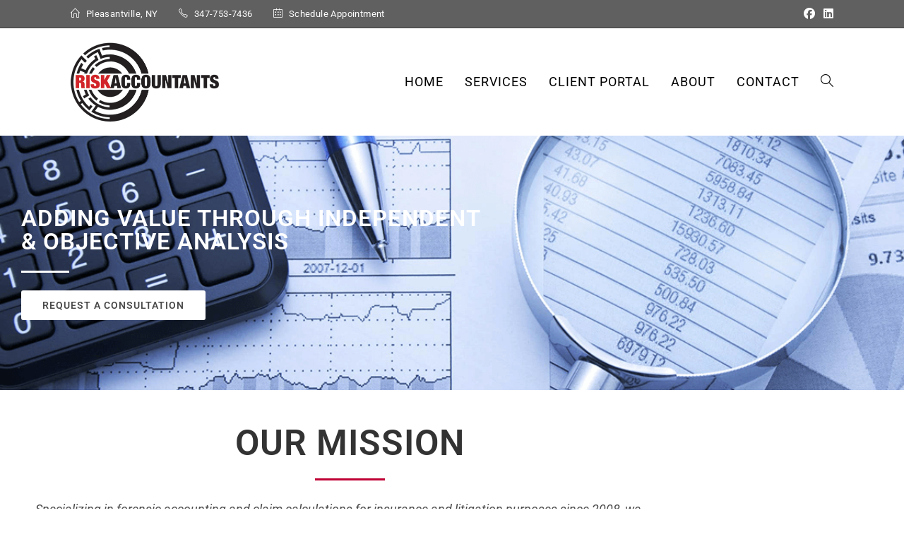

--- FILE ---
content_type: text/html; charset=UTF-8
request_url: https://riskaccountants.com/
body_size: 15455
content:
<!DOCTYPE html>
<html class="html" lang="en-US">
<head>
	<meta charset="UTF-8">
	<link rel="profile" href="https://gmpg.org/xfn/11">

	<meta name='robots' content='index, follow, max-image-preview:large, max-snippet:-1, max-video-preview:-1' />
	<style>img:is([sizes="auto" i], [sizes^="auto," i]) { contain-intrinsic-size: 3000px 1500px }</style>
	<meta name="viewport" content="width=device-width, initial-scale=1">
	<!-- This site is optimized with the Yoast SEO plugin v26.8 - https://yoast.com/product/yoast-seo-wordpress/ -->
	<title>Risk Accountants LLC</title>
	<meta name="description" content="Specializing in forensic accounting and claim calculations for insurance and litigation purposes since 2008" />
	<link rel="canonical" href="https://riskaccountants.com/" />
	<meta property="og:locale" content="en_US" />
	<meta property="og:type" content="website" />
	<meta property="og:title" content="Specializing in forensic accounting and claim calculations for insurance and litigation purposes since 2008." />
	<meta property="og:description" content="Specializing in forensic accounting and claim calculations for insurance and litigation purposes since 2008" />
	<meta property="og:url" content="https://riskaccountants.com/" />
	<meta property="og:site_name" content="Risk Accountants LLC" />
	<meta property="article:modified_time" content="2020-12-10T18:58:54+00:00" />
	<meta property="og:image" content="https://riskaccountants.com/wp-content/uploads/2020/04/ra-logo.png" />
	<meta property="og:image:width" content="600" />
	<meta property="og:image:height" content="343" />
	<meta property="og:image:type" content="image/png" />
	<meta name="twitter:card" content="summary_large_image" />
	<script type="application/ld+json" class="yoast-schema-graph">{"@context":"https://schema.org","@graph":[{"@type":"WebPage","@id":"https://riskaccountants.com/","url":"https://riskaccountants.com/","name":"Risk Accountants LLC","isPartOf":{"@id":"https://riskaccountants.com/#website"},"about":{"@id":"https://riskaccountants.com/#organization"},"primaryImageOfPage":{"@id":"https://riskaccountants.com/#primaryimage"},"image":{"@id":"https://riskaccountants.com/#primaryimage"},"thumbnailUrl":"https://riskaccountants.com/wp-content/uploads/2020/05/calculate-box.png","datePublished":"2017-02-01T03:52:34+00:00","dateModified":"2020-12-10T18:58:54+00:00","description":"Specializing in forensic accounting and claim calculations for insurance and litigation purposes since 2008","breadcrumb":{"@id":"https://riskaccountants.com/#breadcrumb"},"inLanguage":"en-US","potentialAction":[{"@type":"ReadAction","target":["https://riskaccountants.com/"]}]},{"@type":"ImageObject","inLanguage":"en-US","@id":"https://riskaccountants.com/#primaryimage","url":"https://riskaccountants.com/wp-content/uploads/2020/05/calculate-box.png","contentUrl":"https://riskaccountants.com/wp-content/uploads/2020/05/calculate-box.png","width":318,"height":210},{"@type":"BreadcrumbList","@id":"https://riskaccountants.com/#breadcrumb","itemListElement":[{"@type":"ListItem","position":1,"name":"Home"}]},{"@type":"WebSite","@id":"https://riskaccountants.com/#website","url":"https://riskaccountants.com/","name":"Risk Accountants LLC","description":"","publisher":{"@id":"https://riskaccountants.com/#organization"},"potentialAction":[{"@type":"SearchAction","target":{"@type":"EntryPoint","urlTemplate":"https://riskaccountants.com/?s={search_term_string}"},"query-input":{"@type":"PropertyValueSpecification","valueRequired":true,"valueName":"search_term_string"}}],"inLanguage":"en-US"},{"@type":"Organization","@id":"https://riskaccountants.com/#organization","name":"Risk Accountants LLC","url":"https://riskaccountants.com/","logo":{"@type":"ImageObject","inLanguage":"en-US","@id":"https://riskaccountants.com/#/schema/logo/image/","url":"https://riskaccountants.com/wp-content/uploads/2021/02/risk-accountants-logo.png","contentUrl":"https://riskaccountants.com/wp-content/uploads/2021/02/risk-accountants-logo.png","width":421,"height":250,"caption":"Risk Accountants LLC"},"image":{"@id":"https://riskaccountants.com/#/schema/logo/image/"}}]}</script>
	<!-- / Yoast SEO plugin. -->


<link rel='dns-prefetch' href='//fonts.googleapis.com' />
<link rel="alternate" type="application/rss+xml" title="Risk Accountants LLC &raquo; Feed" href="https://riskaccountants.com/feed/" />
<link rel="alternate" type="application/rss+xml" title="Risk Accountants LLC &raquo; Comments Feed" href="https://riskaccountants.com/comments/feed/" />
<script>
window._wpemojiSettings = {"baseUrl":"https:\/\/s.w.org\/images\/core\/emoji\/16.0.1\/72x72\/","ext":".png","svgUrl":"https:\/\/s.w.org\/images\/core\/emoji\/16.0.1\/svg\/","svgExt":".svg","source":{"concatemoji":"https:\/\/riskaccountants.com\/wp-includes\/js\/wp-emoji-release.min.js?ver=6.8.3"}};
/*! This file is auto-generated */
!function(s,n){var o,i,e;function c(e){try{var t={supportTests:e,timestamp:(new Date).valueOf()};sessionStorage.setItem(o,JSON.stringify(t))}catch(e){}}function p(e,t,n){e.clearRect(0,0,e.canvas.width,e.canvas.height),e.fillText(t,0,0);var t=new Uint32Array(e.getImageData(0,0,e.canvas.width,e.canvas.height).data),a=(e.clearRect(0,0,e.canvas.width,e.canvas.height),e.fillText(n,0,0),new Uint32Array(e.getImageData(0,0,e.canvas.width,e.canvas.height).data));return t.every(function(e,t){return e===a[t]})}function u(e,t){e.clearRect(0,0,e.canvas.width,e.canvas.height),e.fillText(t,0,0);for(var n=e.getImageData(16,16,1,1),a=0;a<n.data.length;a++)if(0!==n.data[a])return!1;return!0}function f(e,t,n,a){switch(t){case"flag":return n(e,"\ud83c\udff3\ufe0f\u200d\u26a7\ufe0f","\ud83c\udff3\ufe0f\u200b\u26a7\ufe0f")?!1:!n(e,"\ud83c\udde8\ud83c\uddf6","\ud83c\udde8\u200b\ud83c\uddf6")&&!n(e,"\ud83c\udff4\udb40\udc67\udb40\udc62\udb40\udc65\udb40\udc6e\udb40\udc67\udb40\udc7f","\ud83c\udff4\u200b\udb40\udc67\u200b\udb40\udc62\u200b\udb40\udc65\u200b\udb40\udc6e\u200b\udb40\udc67\u200b\udb40\udc7f");case"emoji":return!a(e,"\ud83e\udedf")}return!1}function g(e,t,n,a){var r="undefined"!=typeof WorkerGlobalScope&&self instanceof WorkerGlobalScope?new OffscreenCanvas(300,150):s.createElement("canvas"),o=r.getContext("2d",{willReadFrequently:!0}),i=(o.textBaseline="top",o.font="600 32px Arial",{});return e.forEach(function(e){i[e]=t(o,e,n,a)}),i}function t(e){var t=s.createElement("script");t.src=e,t.defer=!0,s.head.appendChild(t)}"undefined"!=typeof Promise&&(o="wpEmojiSettingsSupports",i=["flag","emoji"],n.supports={everything:!0,everythingExceptFlag:!0},e=new Promise(function(e){s.addEventListener("DOMContentLoaded",e,{once:!0})}),new Promise(function(t){var n=function(){try{var e=JSON.parse(sessionStorage.getItem(o));if("object"==typeof e&&"number"==typeof e.timestamp&&(new Date).valueOf()<e.timestamp+604800&&"object"==typeof e.supportTests)return e.supportTests}catch(e){}return null}();if(!n){if("undefined"!=typeof Worker&&"undefined"!=typeof OffscreenCanvas&&"undefined"!=typeof URL&&URL.createObjectURL&&"undefined"!=typeof Blob)try{var e="postMessage("+g.toString()+"("+[JSON.stringify(i),f.toString(),p.toString(),u.toString()].join(",")+"));",a=new Blob([e],{type:"text/javascript"}),r=new Worker(URL.createObjectURL(a),{name:"wpTestEmojiSupports"});return void(r.onmessage=function(e){c(n=e.data),r.terminate(),t(n)})}catch(e){}c(n=g(i,f,p,u))}t(n)}).then(function(e){for(var t in e)n.supports[t]=e[t],n.supports.everything=n.supports.everything&&n.supports[t],"flag"!==t&&(n.supports.everythingExceptFlag=n.supports.everythingExceptFlag&&n.supports[t]);n.supports.everythingExceptFlag=n.supports.everythingExceptFlag&&!n.supports.flag,n.DOMReady=!1,n.readyCallback=function(){n.DOMReady=!0}}).then(function(){return e}).then(function(){var e;n.supports.everything||(n.readyCallback(),(e=n.source||{}).concatemoji?t(e.concatemoji):e.wpemoji&&e.twemoji&&(t(e.twemoji),t(e.wpemoji)))}))}((window,document),window._wpemojiSettings);
</script>
<style id='wp-emoji-styles-inline-css'>

	img.wp-smiley, img.emoji {
		display: inline !important;
		border: none !important;
		box-shadow: none !important;
		height: 1em !important;
		width: 1em !important;
		margin: 0 0.07em !important;
		vertical-align: -0.1em !important;
		background: none !important;
		padding: 0 !important;
	}
</style>
<style id='classic-theme-styles-inline-css'>
/*! This file is auto-generated */
.wp-block-button__link{color:#fff;background-color:#32373c;border-radius:9999px;box-shadow:none;text-decoration:none;padding:calc(.667em + 2px) calc(1.333em + 2px);font-size:1.125em}.wp-block-file__button{background:#32373c;color:#fff;text-decoration:none}
</style>
<style id='global-styles-inline-css'>
:root{--wp--preset--aspect-ratio--square: 1;--wp--preset--aspect-ratio--4-3: 4/3;--wp--preset--aspect-ratio--3-4: 3/4;--wp--preset--aspect-ratio--3-2: 3/2;--wp--preset--aspect-ratio--2-3: 2/3;--wp--preset--aspect-ratio--16-9: 16/9;--wp--preset--aspect-ratio--9-16: 9/16;--wp--preset--color--black: #000000;--wp--preset--color--cyan-bluish-gray: #abb8c3;--wp--preset--color--white: #ffffff;--wp--preset--color--pale-pink: #f78da7;--wp--preset--color--vivid-red: #cf2e2e;--wp--preset--color--luminous-vivid-orange: #ff6900;--wp--preset--color--luminous-vivid-amber: #fcb900;--wp--preset--color--light-green-cyan: #7bdcb5;--wp--preset--color--vivid-green-cyan: #00d084;--wp--preset--color--pale-cyan-blue: #8ed1fc;--wp--preset--color--vivid-cyan-blue: #0693e3;--wp--preset--color--vivid-purple: #9b51e0;--wp--preset--gradient--vivid-cyan-blue-to-vivid-purple: linear-gradient(135deg,rgba(6,147,227,1) 0%,rgb(155,81,224) 100%);--wp--preset--gradient--light-green-cyan-to-vivid-green-cyan: linear-gradient(135deg,rgb(122,220,180) 0%,rgb(0,208,130) 100%);--wp--preset--gradient--luminous-vivid-amber-to-luminous-vivid-orange: linear-gradient(135deg,rgba(252,185,0,1) 0%,rgba(255,105,0,1) 100%);--wp--preset--gradient--luminous-vivid-orange-to-vivid-red: linear-gradient(135deg,rgba(255,105,0,1) 0%,rgb(207,46,46) 100%);--wp--preset--gradient--very-light-gray-to-cyan-bluish-gray: linear-gradient(135deg,rgb(238,238,238) 0%,rgb(169,184,195) 100%);--wp--preset--gradient--cool-to-warm-spectrum: linear-gradient(135deg,rgb(74,234,220) 0%,rgb(151,120,209) 20%,rgb(207,42,186) 40%,rgb(238,44,130) 60%,rgb(251,105,98) 80%,rgb(254,248,76) 100%);--wp--preset--gradient--blush-light-purple: linear-gradient(135deg,rgb(255,206,236) 0%,rgb(152,150,240) 100%);--wp--preset--gradient--blush-bordeaux: linear-gradient(135deg,rgb(254,205,165) 0%,rgb(254,45,45) 50%,rgb(107,0,62) 100%);--wp--preset--gradient--luminous-dusk: linear-gradient(135deg,rgb(255,203,112) 0%,rgb(199,81,192) 50%,rgb(65,88,208) 100%);--wp--preset--gradient--pale-ocean: linear-gradient(135deg,rgb(255,245,203) 0%,rgb(182,227,212) 50%,rgb(51,167,181) 100%);--wp--preset--gradient--electric-grass: linear-gradient(135deg,rgb(202,248,128) 0%,rgb(113,206,126) 100%);--wp--preset--gradient--midnight: linear-gradient(135deg,rgb(2,3,129) 0%,rgb(40,116,252) 100%);--wp--preset--font-size--small: 13px;--wp--preset--font-size--medium: 20px;--wp--preset--font-size--large: 36px;--wp--preset--font-size--x-large: 42px;--wp--preset--spacing--20: 0.44rem;--wp--preset--spacing--30: 0.67rem;--wp--preset--spacing--40: 1rem;--wp--preset--spacing--50: 1.5rem;--wp--preset--spacing--60: 2.25rem;--wp--preset--spacing--70: 3.38rem;--wp--preset--spacing--80: 5.06rem;--wp--preset--shadow--natural: 6px 6px 9px rgba(0, 0, 0, 0.2);--wp--preset--shadow--deep: 12px 12px 50px rgba(0, 0, 0, 0.4);--wp--preset--shadow--sharp: 6px 6px 0px rgba(0, 0, 0, 0.2);--wp--preset--shadow--outlined: 6px 6px 0px -3px rgba(255, 255, 255, 1), 6px 6px rgba(0, 0, 0, 1);--wp--preset--shadow--crisp: 6px 6px 0px rgba(0, 0, 0, 1);}:where(.is-layout-flex){gap: 0.5em;}:where(.is-layout-grid){gap: 0.5em;}body .is-layout-flex{display: flex;}.is-layout-flex{flex-wrap: wrap;align-items: center;}.is-layout-flex > :is(*, div){margin: 0;}body .is-layout-grid{display: grid;}.is-layout-grid > :is(*, div){margin: 0;}:where(.wp-block-columns.is-layout-flex){gap: 2em;}:where(.wp-block-columns.is-layout-grid){gap: 2em;}:where(.wp-block-post-template.is-layout-flex){gap: 1.25em;}:where(.wp-block-post-template.is-layout-grid){gap: 1.25em;}.has-black-color{color: var(--wp--preset--color--black) !important;}.has-cyan-bluish-gray-color{color: var(--wp--preset--color--cyan-bluish-gray) !important;}.has-white-color{color: var(--wp--preset--color--white) !important;}.has-pale-pink-color{color: var(--wp--preset--color--pale-pink) !important;}.has-vivid-red-color{color: var(--wp--preset--color--vivid-red) !important;}.has-luminous-vivid-orange-color{color: var(--wp--preset--color--luminous-vivid-orange) !important;}.has-luminous-vivid-amber-color{color: var(--wp--preset--color--luminous-vivid-amber) !important;}.has-light-green-cyan-color{color: var(--wp--preset--color--light-green-cyan) !important;}.has-vivid-green-cyan-color{color: var(--wp--preset--color--vivid-green-cyan) !important;}.has-pale-cyan-blue-color{color: var(--wp--preset--color--pale-cyan-blue) !important;}.has-vivid-cyan-blue-color{color: var(--wp--preset--color--vivid-cyan-blue) !important;}.has-vivid-purple-color{color: var(--wp--preset--color--vivid-purple) !important;}.has-black-background-color{background-color: var(--wp--preset--color--black) !important;}.has-cyan-bluish-gray-background-color{background-color: var(--wp--preset--color--cyan-bluish-gray) !important;}.has-white-background-color{background-color: var(--wp--preset--color--white) !important;}.has-pale-pink-background-color{background-color: var(--wp--preset--color--pale-pink) !important;}.has-vivid-red-background-color{background-color: var(--wp--preset--color--vivid-red) !important;}.has-luminous-vivid-orange-background-color{background-color: var(--wp--preset--color--luminous-vivid-orange) !important;}.has-luminous-vivid-amber-background-color{background-color: var(--wp--preset--color--luminous-vivid-amber) !important;}.has-light-green-cyan-background-color{background-color: var(--wp--preset--color--light-green-cyan) !important;}.has-vivid-green-cyan-background-color{background-color: var(--wp--preset--color--vivid-green-cyan) !important;}.has-pale-cyan-blue-background-color{background-color: var(--wp--preset--color--pale-cyan-blue) !important;}.has-vivid-cyan-blue-background-color{background-color: var(--wp--preset--color--vivid-cyan-blue) !important;}.has-vivid-purple-background-color{background-color: var(--wp--preset--color--vivid-purple) !important;}.has-black-border-color{border-color: var(--wp--preset--color--black) !important;}.has-cyan-bluish-gray-border-color{border-color: var(--wp--preset--color--cyan-bluish-gray) !important;}.has-white-border-color{border-color: var(--wp--preset--color--white) !important;}.has-pale-pink-border-color{border-color: var(--wp--preset--color--pale-pink) !important;}.has-vivid-red-border-color{border-color: var(--wp--preset--color--vivid-red) !important;}.has-luminous-vivid-orange-border-color{border-color: var(--wp--preset--color--luminous-vivid-orange) !important;}.has-luminous-vivid-amber-border-color{border-color: var(--wp--preset--color--luminous-vivid-amber) !important;}.has-light-green-cyan-border-color{border-color: var(--wp--preset--color--light-green-cyan) !important;}.has-vivid-green-cyan-border-color{border-color: var(--wp--preset--color--vivid-green-cyan) !important;}.has-pale-cyan-blue-border-color{border-color: var(--wp--preset--color--pale-cyan-blue) !important;}.has-vivid-cyan-blue-border-color{border-color: var(--wp--preset--color--vivid-cyan-blue) !important;}.has-vivid-purple-border-color{border-color: var(--wp--preset--color--vivid-purple) !important;}.has-vivid-cyan-blue-to-vivid-purple-gradient-background{background: var(--wp--preset--gradient--vivid-cyan-blue-to-vivid-purple) !important;}.has-light-green-cyan-to-vivid-green-cyan-gradient-background{background: var(--wp--preset--gradient--light-green-cyan-to-vivid-green-cyan) !important;}.has-luminous-vivid-amber-to-luminous-vivid-orange-gradient-background{background: var(--wp--preset--gradient--luminous-vivid-amber-to-luminous-vivid-orange) !important;}.has-luminous-vivid-orange-to-vivid-red-gradient-background{background: var(--wp--preset--gradient--luminous-vivid-orange-to-vivid-red) !important;}.has-very-light-gray-to-cyan-bluish-gray-gradient-background{background: var(--wp--preset--gradient--very-light-gray-to-cyan-bluish-gray) !important;}.has-cool-to-warm-spectrum-gradient-background{background: var(--wp--preset--gradient--cool-to-warm-spectrum) !important;}.has-blush-light-purple-gradient-background{background: var(--wp--preset--gradient--blush-light-purple) !important;}.has-blush-bordeaux-gradient-background{background: var(--wp--preset--gradient--blush-bordeaux) !important;}.has-luminous-dusk-gradient-background{background: var(--wp--preset--gradient--luminous-dusk) !important;}.has-pale-ocean-gradient-background{background: var(--wp--preset--gradient--pale-ocean) !important;}.has-electric-grass-gradient-background{background: var(--wp--preset--gradient--electric-grass) !important;}.has-midnight-gradient-background{background: var(--wp--preset--gradient--midnight) !important;}.has-small-font-size{font-size: var(--wp--preset--font-size--small) !important;}.has-medium-font-size{font-size: var(--wp--preset--font-size--medium) !important;}.has-large-font-size{font-size: var(--wp--preset--font-size--large) !important;}.has-x-large-font-size{font-size: var(--wp--preset--font-size--x-large) !important;}
:where(.wp-block-post-template.is-layout-flex){gap: 1.25em;}:where(.wp-block-post-template.is-layout-grid){gap: 1.25em;}
:where(.wp-block-columns.is-layout-flex){gap: 2em;}:where(.wp-block-columns.is-layout-grid){gap: 2em;}
:root :where(.wp-block-pullquote){font-size: 1.5em;line-height: 1.6;}
</style>
<link rel='stylesheet' id='oceanwp-style-css' href='https://riskaccountants.com/wp-content/themes/oceanwp/assets/css/style.min.css?ver=1.0' media='all' />
<style id='oceanwp-style-inline-css'>
div.wpforms-container-full .wpforms-form input[type=submit]:hover,
			div.wpforms-container-full .wpforms-form input[type=submit]:focus,
			div.wpforms-container-full .wpforms-form input[type=submit]:active,
			div.wpforms-container-full .wpforms-form button[type=submit]:hover,
			div.wpforms-container-full .wpforms-form button[type=submit]:focus,
			div.wpforms-container-full .wpforms-form button[type=submit]:active,
			div.wpforms-container-full .wpforms-form .wpforms-page-button:hover,
			div.wpforms-container-full .wpforms-form .wpforms-page-button:active,
			div.wpforms-container-full .wpforms-form .wpforms-page-button:focus {
				border: none;
			}
</style>
<link rel='stylesheet' id='child-style-css' href='https://riskaccountants.com/wp-content/themes/oceanwp-child-theme-master/style.css?ver=6.8.3' media='all' />
<link rel='stylesheet' id='font-awesome-css' href='https://riskaccountants.com/wp-content/themes/oceanwp/assets/fonts/fontawesome/css/all.min.css?ver=6.7.2' media='all' />
<link rel='stylesheet' id='simple-line-icons-css' href='https://riskaccountants.com/wp-content/themes/oceanwp/assets/css/third/simple-line-icons.min.css?ver=2.4.0' media='all' />
<link rel='stylesheet' id='oceanwp-hamburgers-css' href='https://riskaccountants.com/wp-content/themes/oceanwp/assets/css/third/hamburgers/hamburgers.min.css?ver=1.0' media='all' />
<link rel='stylesheet' id='oceanwp-3dy-css' href='https://riskaccountants.com/wp-content/themes/oceanwp/assets/css/third/hamburgers/types/3dy.css?ver=1.0' media='all' />
<link rel='stylesheet' id='oceanwp-google-font-roboto-css' href='//fonts.googleapis.com/css?family=Roboto%3A100%2C200%2C300%2C400%2C500%2C600%2C700%2C800%2C900%2C100i%2C200i%2C300i%2C400i%2C500i%2C600i%2C700i%2C800i%2C900i&#038;subset=latin&#038;display=swap&#038;ver=6.8.3' media='all' />
<link rel='stylesheet' id='oceanwp-google-font-rouge-script-css' href='//fonts.googleapis.com/css?family=Rouge+Script%3A100%2C200%2C300%2C400%2C500%2C600%2C700%2C800%2C900%2C100i%2C200i%2C300i%2C400i%2C500i%2C600i%2C700i%2C800i%2C900i&#038;subset=latin&#038;display=swap&#038;ver=6.8.3' media='all' />
<link rel='stylesheet' id='oceanwp-google-font-montserrat-css' href='//fonts.googleapis.com/css?family=Montserrat%3A100%2C200%2C300%2C400%2C500%2C600%2C700%2C800%2C900%2C100i%2C200i%2C300i%2C400i%2C500i%2C600i%2C700i%2C800i%2C900i&#038;subset=latin&#038;display=swap&#038;ver=6.8.3' media='all' />
<link rel='stylesheet' id='oceanwp-google-font-josefin-sans-css' href='//fonts.googleapis.com/css?family=Josefin+Sans%3A100%2C200%2C300%2C400%2C500%2C600%2C700%2C800%2C900%2C100i%2C200i%2C300i%2C400i%2C500i%2C600i%2C700i%2C800i%2C900i&#038;subset=latin&#038;display=swap&#038;ver=6.8.3' media='all' />
<link rel='stylesheet' id='elementor-icons-css' href='https://riskaccountants.com/wp-content/plugins/elementor/assets/lib/eicons/css/elementor-icons.min.css?ver=5.46.0' media='all' />
<link rel='stylesheet' id='elementor-frontend-css' href='https://riskaccountants.com/wp-content/plugins/elementor/assets/css/frontend.min.css?ver=3.34.2' media='all' />
<link rel='stylesheet' id='elementor-post-10-css' href='https://riskaccountants.com/wp-content/uploads/elementor/css/post-10.css?ver=1768945952' media='all' />
<link rel='stylesheet' id='widget-heading-css' href='https://riskaccountants.com/wp-content/plugins/elementor/assets/css/widget-heading.min.css?ver=3.34.2' media='all' />
<link rel='stylesheet' id='widget-divider-css' href='https://riskaccountants.com/wp-content/plugins/elementor/assets/css/widget-divider.min.css?ver=3.34.2' media='all' />
<link rel='stylesheet' id='widget-icon-box-css' href='https://riskaccountants.com/wp-content/plugins/elementor/assets/css/widget-icon-box.min.css?ver=3.34.2' media='all' />
<link rel='stylesheet' id='oew-info-box-css' href='https://riskaccountants.com/wp-content/plugins/ocean-elementor-widgets/assets/css/info-box/style.min.css?ver=6.8.3' media='all' />
<link rel='stylesheet' id='elementor-post-1308-css' href='https://riskaccountants.com/wp-content/uploads/elementor/css/post-1308.css?ver=1768945953' media='all' />
<link rel='stylesheet' id='oe-widgets-style-css' href='https://riskaccountants.com/wp-content/plugins/ocean-extra/assets/css/widgets.css?ver=6.8.3' media='all' />
<link rel='stylesheet' id='oss-social-share-style-css' href='https://riskaccountants.com/wp-content/plugins/ocean-social-sharing/assets/css/style.min.css?ver=6.8.3' media='all' />
<link rel='stylesheet' id='osh-styles-css' href='https://riskaccountants.com/wp-content/plugins/ocean-sticky-header/assets/css/style.min.css?ver=6.8.3' media='all' />
<link rel='stylesheet' id='elementor-gf-local-roboto-css' href='https://riskaccountants.com/wp-content/uploads/elementor/google-fonts/css/roboto.css?ver=1756918062' media='all' />
<link rel='stylesheet' id='elementor-gf-local-robotoslab-css' href='https://riskaccountants.com/wp-content/uploads/elementor/google-fonts/css/robotoslab.css?ver=1756918054' media='all' />
<link rel='stylesheet' id='elementor-icons-shared-0-css' href='https://riskaccountants.com/wp-content/plugins/elementor/assets/lib/font-awesome/css/fontawesome.min.css?ver=5.15.3' media='all' />
<link rel='stylesheet' id='elementor-icons-fa-solid-css' href='https://riskaccountants.com/wp-content/plugins/elementor/assets/lib/font-awesome/css/solid.min.css?ver=5.15.3' media='all' />
<script src="https://riskaccountants.com/wp-includes/js/jquery/jquery.min.js?ver=3.7.1" id="jquery-core-js"></script>
<script src="https://riskaccountants.com/wp-includes/js/jquery/jquery-migrate.min.js?ver=3.4.1" id="jquery-migrate-js"></script>
<link rel="https://api.w.org/" href="https://riskaccountants.com/wp-json/" /><link rel="alternate" title="JSON" type="application/json" href="https://riskaccountants.com/wp-json/wp/v2/pages/1308" /><link rel="EditURI" type="application/rsd+xml" title="RSD" href="https://riskaccountants.com/xmlrpc.php?rsd" />
<meta name="generator" content="WordPress 6.8.3" />
<link rel='shortlink' href='https://riskaccountants.com/' />
<link rel="alternate" title="oEmbed (JSON)" type="application/json+oembed" href="https://riskaccountants.com/wp-json/oembed/1.0/embed?url=https%3A%2F%2Friskaccountants.com%2F" />
<link rel="alternate" title="oEmbed (XML)" type="text/xml+oembed" href="https://riskaccountants.com/wp-json/oembed/1.0/embed?url=https%3A%2F%2Friskaccountants.com%2F&#038;format=xml" />
<!-- Google Tag Manager -->
<script>(function(w,d,s,l,i){w[l]=w[l]||[];w[l].push({'gtm.start':
new Date().getTime(),event:'gtm.js'});var f=d.getElementsByTagName(s)[0],
j=d.createElement(s),dl=l!='dataLayer'?'&l='+l:'';j.async=true;j.src=
'https://www.googletagmanager.com/gtm.js?id='+i+dl;f.parentNode.insertBefore(j,f);
})(window,document,'script','dataLayer','GTM-5RSLLV3');</script>
<!-- End Google Tag Manager --><meta name="generator" content="Elementor 3.34.2; features: additional_custom_breakpoints; settings: css_print_method-external, google_font-enabled, font_display-auto">
<style>.recentcomments a{display:inline !important;padding:0 !important;margin:0 !important;}</style>			<style>
				.e-con.e-parent:nth-of-type(n+4):not(.e-lazyloaded):not(.e-no-lazyload),
				.e-con.e-parent:nth-of-type(n+4):not(.e-lazyloaded):not(.e-no-lazyload) * {
					background-image: none !important;
				}
				@media screen and (max-height: 1024px) {
					.e-con.e-parent:nth-of-type(n+3):not(.e-lazyloaded):not(.e-no-lazyload),
					.e-con.e-parent:nth-of-type(n+3):not(.e-lazyloaded):not(.e-no-lazyload) * {
						background-image: none !important;
					}
				}
				@media screen and (max-height: 640px) {
					.e-con.e-parent:nth-of-type(n+2):not(.e-lazyloaded):not(.e-no-lazyload),
					.e-con.e-parent:nth-of-type(n+2):not(.e-lazyloaded):not(.e-no-lazyload) * {
						background-image: none !important;
					}
				}
			</style>
			<link rel="icon" href="https://riskaccountants.com/wp-content/uploads/2021/02/cropped-risk-favicon-32x32.png" sizes="32x32" />
<link rel="icon" href="https://riskaccountants.com/wp-content/uploads/2021/02/cropped-risk-favicon-192x192.png" sizes="192x192" />
<link rel="apple-touch-icon" href="https://riskaccountants.com/wp-content/uploads/2021/02/cropped-risk-favicon-180x180.png" />
<meta name="msapplication-TileImage" content="https://riskaccountants.com/wp-content/uploads/2021/02/cropped-risk-favicon-270x270.png" />
		<style id="wp-custom-css">
			/* Header height on scroll */.is-sticky #site-header.oceanwp-fixed-sticky-header #oceanwp-social-menu .social-menu-inner,.is-sticky #site-header.oceanwp-fixed-sticky-header #site-logo #site-logo-inner{height:94px}.is-sticky #site-header.oceanwp-fixed-sticky-header #oceanwp-mobile-menu-icon a,.is-sticky #site-header.oceanwp-fixed-sticky-header #site-navigation-wrap .dropdown-menu>li>a{line-height:94px}/* Gallery */.elementor .gallery-margin .gallery{margin-bottom:0}		</style>
		<!-- OceanWP CSS -->
<style type="text/css">
/* Colors */a:hover,a.light:hover,.theme-heading .text::before,.theme-heading .text::after,#top-bar-content >a:hover,#top-bar-social li.oceanwp-email a:hover,#site-navigation-wrap .dropdown-menu >li >a:hover,#site-header.medium-header #medium-searchform button:hover,.oceanwp-mobile-menu-icon a:hover,.blog-entry.post .blog-entry-header .entry-title a:hover,.blog-entry.post .blog-entry-readmore a:hover,.blog-entry.thumbnail-entry .blog-entry-category a,ul.meta li a:hover,.dropcap,.single nav.post-navigation .nav-links .title,body .related-post-title a:hover,body #wp-calendar caption,body .contact-info-widget.default i,body .contact-info-widget.big-icons i,body .custom-links-widget .oceanwp-custom-links li a:hover,body .custom-links-widget .oceanwp-custom-links li a:hover:before,body .posts-thumbnails-widget li a:hover,body .social-widget li.oceanwp-email a:hover,.comment-author .comment-meta .comment-reply-link,#respond #cancel-comment-reply-link:hover,#footer-widgets .footer-box a:hover,#footer-bottom a:hover,#footer-bottom #footer-bottom-menu a:hover,.sidr a:hover,.sidr-class-dropdown-toggle:hover,.sidr-class-menu-item-has-children.active >a,.sidr-class-menu-item-has-children.active >a >.sidr-class-dropdown-toggle,input[type=checkbox]:checked:before{color:#bf0033}.single nav.post-navigation .nav-links .title .owp-icon use,.blog-entry.post .blog-entry-readmore a:hover .owp-icon use,body .contact-info-widget.default .owp-icon use,body .contact-info-widget.big-icons .owp-icon use{stroke:#bf0033}input[type="button"],input[type="reset"],input[type="submit"],button[type="submit"],.button,#site-navigation-wrap .dropdown-menu >li.btn >a >span,.thumbnail:hover i,.thumbnail:hover .link-post-svg-icon,.post-quote-content,.omw-modal .omw-close-modal,body .contact-info-widget.big-icons li:hover i,body .contact-info-widget.big-icons li:hover .owp-icon,body div.wpforms-container-full .wpforms-form input[type=submit],body div.wpforms-container-full .wpforms-form button[type=submit],body div.wpforms-container-full .wpforms-form .wpforms-page-button,.woocommerce-cart .wp-element-button,.woocommerce-checkout .wp-element-button,.wp-block-button__link{background-color:#bf0033}.widget-title{border-color:#bf0033}blockquote{border-color:#bf0033}.wp-block-quote{border-color:#bf0033}#searchform-dropdown{border-color:#bf0033}.dropdown-menu .sub-menu{border-color:#bf0033}.blog-entry.large-entry .blog-entry-readmore a:hover{border-color:#bf0033}.oceanwp-newsletter-form-wrap input[type="email"]:focus{border-color:#bf0033}.social-widget li.oceanwp-email a:hover{border-color:#bf0033}#respond #cancel-comment-reply-link:hover{border-color:#bf0033}body .contact-info-widget.big-icons li:hover i{border-color:#bf0033}body .contact-info-widget.big-icons li:hover .owp-icon{border-color:#bf0033}#footer-widgets .oceanwp-newsletter-form-wrap input[type="email"]:focus{border-color:#bf0033}input[type="button"]:hover,input[type="reset"]:hover,input[type="submit"]:hover,button[type="submit"]:hover,input[type="button"]:focus,input[type="reset"]:focus,input[type="submit"]:focus,button[type="submit"]:focus,.button:hover,.button:focus,#site-navigation-wrap .dropdown-menu >li.btn >a:hover >span,.post-quote-author,.omw-modal .omw-close-modal:hover,body div.wpforms-container-full .wpforms-form input[type=submit]:hover,body div.wpforms-container-full .wpforms-form button[type=submit]:hover,body div.wpforms-container-full .wpforms-form .wpforms-page-button:hover,.woocommerce-cart .wp-element-button:hover,.woocommerce-checkout .wp-element-button:hover,.wp-block-button__link:hover{background-color:#222222}a:hover{color:#bf0033}a:hover .owp-icon use{stroke:#bf0033}body .theme-button,body input[type="submit"],body button[type="submit"],body button,body .button,body div.wpforms-container-full .wpforms-form input[type=submit],body div.wpforms-container-full .wpforms-form button[type=submit],body div.wpforms-container-full .wpforms-form .wpforms-page-button,.woocommerce-cart .wp-element-button,.woocommerce-checkout .wp-element-button,.wp-block-button__link{border-color:#ffffff}body .theme-button:hover,body input[type="submit"]:hover,body button[type="submit"]:hover,body button:hover,body .button:hover,body div.wpforms-container-full .wpforms-form input[type=submit]:hover,body div.wpforms-container-full .wpforms-form input[type=submit]:active,body div.wpforms-container-full .wpforms-form button[type=submit]:hover,body div.wpforms-container-full .wpforms-form button[type=submit]:active,body div.wpforms-container-full .wpforms-form .wpforms-page-button:hover,body div.wpforms-container-full .wpforms-form .wpforms-page-button:active,.woocommerce-cart .wp-element-button:hover,.woocommerce-checkout .wp-element-button:hover,.wp-block-button__link:hover{border-color:#ffffff}form input[type="text"],form input[type="password"],form input[type="email"],form input[type="url"],form input[type="date"],form input[type="month"],form input[type="time"],form input[type="datetime"],form input[type="datetime-local"],form input[type="week"],form input[type="number"],form input[type="search"],form input[type="tel"],form input[type="color"],form select,form textarea,.select2-container .select2-choice,.woocommerce .woocommerce-checkout .select2-container--default .select2-selection--single{border-color:#eeeeee}body div.wpforms-container-full .wpforms-form input[type=date],body div.wpforms-container-full .wpforms-form input[type=datetime],body div.wpforms-container-full .wpforms-form input[type=datetime-local],body div.wpforms-container-full .wpforms-form input[type=email],body div.wpforms-container-full .wpforms-form input[type=month],body div.wpforms-container-full .wpforms-form input[type=number],body div.wpforms-container-full .wpforms-form input[type=password],body div.wpforms-container-full .wpforms-form input[type=range],body div.wpforms-container-full .wpforms-form input[type=search],body div.wpforms-container-full .wpforms-form input[type=tel],body div.wpforms-container-full .wpforms-form input[type=text],body div.wpforms-container-full .wpforms-form input[type=time],body div.wpforms-container-full .wpforms-form input[type=url],body div.wpforms-container-full .wpforms-form input[type=week],body div.wpforms-container-full .wpforms-form select,body div.wpforms-container-full .wpforms-form textarea{border-color:#eeeeee}form input[type="text"]:focus,form input[type="password"]:focus,form input[type="email"]:focus,form input[type="tel"]:focus,form input[type="url"]:focus,form input[type="search"]:focus,form textarea:focus,.select2-drop-active,.select2-dropdown-open.select2-drop-above .select2-choice,.select2-dropdown-open.select2-drop-above .select2-choices,.select2-drop.select2-drop-above.select2-drop-active,.select2-container-active .select2-choice,.select2-container-active .select2-choices{border-color:#dddddd}body div.wpforms-container-full .wpforms-form input:focus,body div.wpforms-container-full .wpforms-form textarea:focus,body div.wpforms-container-full .wpforms-form select:focus{border-color:#dddddd}form input[type="text"],form input[type="password"],form input[type="email"],form input[type="url"],form input[type="date"],form input[type="month"],form input[type="time"],form input[type="datetime"],form input[type="datetime-local"],form input[type="week"],form input[type="number"],form input[type="search"],form input[type="tel"],form input[type="color"],form select,form textarea,.woocommerce .woocommerce-checkout .select2-container--default .select2-selection--single{background-color:#f9f9f9}body div.wpforms-container-full .wpforms-form input[type=date],body div.wpforms-container-full .wpforms-form input[type=datetime],body div.wpforms-container-full .wpforms-form input[type=datetime-local],body div.wpforms-container-full .wpforms-form input[type=email],body div.wpforms-container-full .wpforms-form input[type=month],body div.wpforms-container-full .wpforms-form input[type=number],body div.wpforms-container-full .wpforms-form input[type=password],body div.wpforms-container-full .wpforms-form input[type=range],body div.wpforms-container-full .wpforms-form input[type=search],body div.wpforms-container-full .wpforms-form input[type=tel],body div.wpforms-container-full .wpforms-form input[type=text],body div.wpforms-container-full .wpforms-form input[type=time],body div.wpforms-container-full .wpforms-form input[type=url],body div.wpforms-container-full .wpforms-form input[type=week],body div.wpforms-container-full .wpforms-form select,body div.wpforms-container-full .wpforms-form textarea{background-color:#f9f9f9}h1{color:#333333}/* OceanWP Style Settings CSS */.container{width:1080px}.theme-button,input[type="submit"],button[type="submit"],button,.button,body div.wpforms-container-full .wpforms-form input[type=submit],body div.wpforms-container-full .wpforms-form button[type=submit],body div.wpforms-container-full .wpforms-form .wpforms-page-button{border-style:solid}.theme-button,input[type="submit"],button[type="submit"],button,.button,body div.wpforms-container-full .wpforms-form input[type=submit],body div.wpforms-container-full .wpforms-form button[type=submit],body div.wpforms-container-full .wpforms-form .wpforms-page-button{border-width:1px}form input[type="text"],form input[type="password"],form input[type="email"],form input[type="url"],form input[type="date"],form input[type="month"],form input[type="time"],form input[type="datetime"],form input[type="datetime-local"],form input[type="week"],form input[type="number"],form input[type="search"],form input[type="tel"],form input[type="color"],form select,form textarea,.woocommerce .woocommerce-checkout .select2-container--default .select2-selection--single{border-style:solid}body div.wpforms-container-full .wpforms-form input[type=date],body div.wpforms-container-full .wpforms-form input[type=datetime],body div.wpforms-container-full .wpforms-form input[type=datetime-local],body div.wpforms-container-full .wpforms-form input[type=email],body div.wpforms-container-full .wpforms-form input[type=month],body div.wpforms-container-full .wpforms-form input[type=number],body div.wpforms-container-full .wpforms-form input[type=password],body div.wpforms-container-full .wpforms-form input[type=range],body div.wpforms-container-full .wpforms-form input[type=search],body div.wpforms-container-full .wpforms-form input[type=tel],body div.wpforms-container-full .wpforms-form input[type=text],body div.wpforms-container-full .wpforms-form input[type=time],body div.wpforms-container-full .wpforms-form input[type=url],body div.wpforms-container-full .wpforms-form input[type=week],body div.wpforms-container-full .wpforms-form select,body div.wpforms-container-full .wpforms-form textarea{border-style:solid}form input[type="text"],form input[type="password"],form input[type="email"],form input[type="url"],form input[type="date"],form input[type="month"],form input[type="time"],form input[type="datetime"],form input[type="datetime-local"],form input[type="week"],form input[type="number"],form input[type="search"],form input[type="tel"],form input[type="color"],form select,form textarea{border-radius:3px}body div.wpforms-container-full .wpforms-form input[type=date],body div.wpforms-container-full .wpforms-form input[type=datetime],body div.wpforms-container-full .wpforms-form input[type=datetime-local],body div.wpforms-container-full .wpforms-form input[type=email],body div.wpforms-container-full .wpforms-form input[type=month],body div.wpforms-container-full .wpforms-form input[type=number],body div.wpforms-container-full .wpforms-form input[type=password],body div.wpforms-container-full .wpforms-form input[type=range],body div.wpforms-container-full .wpforms-form input[type=search],body div.wpforms-container-full .wpforms-form input[type=tel],body div.wpforms-container-full .wpforms-form input[type=text],body div.wpforms-container-full .wpforms-form input[type=time],body div.wpforms-container-full .wpforms-form input[type=url],body div.wpforms-container-full .wpforms-form input[type=week],body div.wpforms-container-full .wpforms-form select,body div.wpforms-container-full .wpforms-form textarea{border-radius:3px}/* Header */#site-logo #site-logo-inner,.oceanwp-social-menu .social-menu-inner,#site-header.full_screen-header .menu-bar-inner,.after-header-content .after-header-content-inner{height:152px}#site-navigation-wrap .dropdown-menu >li >a,#site-navigation-wrap .dropdown-menu >li >span.opl-logout-link,.oceanwp-mobile-menu-icon a,.mobile-menu-close,.after-header-content-inner >a{line-height:152px}#site-header.has-header-media .overlay-header-media{background-color:rgba(0,0,0,0.5)}#site-logo #site-logo-inner a img,#site-header.center-header #site-navigation-wrap .middle-site-logo a img{max-width:234px}@media (max-width:480px){#site-logo #site-logo-inner a img,#site-header.center-header #site-navigation-wrap .middle-site-logo a img{max-width:144px}}#site-header #site-logo #site-logo-inner a img,#site-header.center-header #site-navigation-wrap .middle-site-logo a img{max-height:196px}@media (max-width:480px){#site-header #site-logo #site-logo-inner a img,#site-header.center-header #site-navigation-wrap .middle-site-logo a img{max-height:150px}}#site-navigation-wrap .dropdown-menu >li >a,.oceanwp-mobile-menu-icon a,#searchform-header-replace-close{color:#000000}#site-navigation-wrap .dropdown-menu >li >a .owp-icon use,.oceanwp-mobile-menu-icon a .owp-icon use,#searchform-header-replace-close .owp-icon use{stroke:#000000}.oceanwp-social-menu.simple-social ul li a:hover{color:#01a2a6!important}.oceanwp-social-menu.simple-social ul li a:hover .owp-icon use{stroke:#01a2a6!important}.mobile-menu .hamburger-inner,.mobile-menu .hamburger-inner::before,.mobile-menu .hamburger-inner::after{background-color:#000000}/* Topbar */#top-bar-social li a{font-size:16px}#top-bar-social li a{color:#ffffff}#top-bar-social li a .owp-icon use{stroke:#ffffff}#top-bar-social li a:hover{color:#004770!important}#top-bar-social li a:hover .owp-icon use{stroke:#004770!important}#top-bar-wrap,.oceanwp-top-bar-sticky{background-color:#606060}#top-bar-wrap{border-color:#3f3f3f}#top-bar-wrap,#top-bar-content strong{color:#ffffff}#top-bar-content a,#top-bar-social-alt a{color:#ffffff}#top-bar-content a:hover,#top-bar-social-alt a:hover{color:#ffffff}/* Blog CSS */.ocean-single-post-header ul.meta-item li a:hover{color:#333333}/* Footer Copyright */#footer-bottom{background-color:#3a3a3a}#footer-bottom,#footer-bottom p{color:#a5a5a5}#footer-bottom a,#footer-bottom #footer-bottom-menu a{color:#e2e2e2}#footer-bottom a:hover,#footer-bottom #footer-bottom-menu a:hover{color:#ffffff}/* Sticky Header CSS */.is-sticky #site-header.shrink-header #site-logo #site-logo-inner,.is-sticky #site-header.shrink-header .oceanwp-social-menu .social-menu-inner,.is-sticky #site-header.shrink-header.full_screen-header .menu-bar-inner,.after-header-content .after-header-content-inner{height:82px}.is-sticky #site-header.shrink-header #site-navigation-wrap .dropdown-menu >li >a,.is-sticky #site-header.shrink-header .oceanwp-mobile-menu-icon a,.after-header-content .after-header-content-inner >a,.after-header-content .after-header-content-inner >div >a{line-height:82px}body .is-sticky #site-header.fixed-scroll #site-header-inner{padding:0}.is-sticky #site-header,.ocean-sticky-top-bar-holder.is-sticky #top-bar-wrap,.is-sticky .header-top{opacity:1}/* Typography */body{font-family:Roboto;font-size:15px;line-height:1.8}h1,h2,h3,h4,h5,h6,.theme-heading,.widget-title,.oceanwp-widget-recent-posts-title,.comment-reply-title,.entry-title,.sidebar-box .widget-title{line-height:1.4}h1{font-size:23px;line-height:1.4}h2{font-size:20px;line-height:1.4}h3{font-size:18px;line-height:1.4}h4{font-size:17px;line-height:1.4}h5{font-size:14px;line-height:1.4}h6{font-size:15px;line-height:1.4}.page-header .page-header-title,.page-header.background-image-page-header .page-header-title{font-size:26px;line-height:1.4;letter-spacing:2px;text-transform:uppercase}.page-header .page-subheading{font-size:15px;line-height:1.8}.site-breadcrumbs,.site-breadcrumbs a{font-size:13px;line-height:1.4}#top-bar-content,#top-bar-social-alt{font-size:13px;line-height:1.8;letter-spacing:.4px}#site-logo a.site-logo-text{font-family:'Rouge Script';font-size:35px;line-height:1.8;font-weight:400}#site-navigation-wrap .dropdown-menu >li >a,#site-header.full_screen-header .fs-dropdown-menu >li >a,#site-header.top-header #site-navigation-wrap .dropdown-menu >li >a,#site-header.center-header #site-navigation-wrap .dropdown-menu >li >a,#site-header.medium-header #site-navigation-wrap .dropdown-menu >li >a,.oceanwp-mobile-menu-icon a{font-size:18px;letter-spacing:1px;text-transform:uppercase}.dropdown-menu ul li a.menu-link,#site-header.full_screen-header .fs-dropdown-menu ul.sub-menu li a{font-size:12px;line-height:1.2;letter-spacing:.6px}.sidr-class-dropdown-menu li a,a.sidr-class-toggle-sidr-close,#mobile-dropdown ul li a,body #mobile-fullscreen ul li a{font-size:15px;line-height:1.8}.blog-entry.post .blog-entry-header .entry-title a{font-size:24px;line-height:1.4;font-weight:400}.ocean-single-post-header .single-post-title{font-size:34px;line-height:1.4;letter-spacing:.6px}.ocean-single-post-header ul.meta-item li,.ocean-single-post-header ul.meta-item li a{font-size:13px;line-height:1.4;letter-spacing:.6px}.ocean-single-post-header .post-author-name,.ocean-single-post-header .post-author-name a{font-size:14px;line-height:1.4;letter-spacing:.6px}.ocean-single-post-header .post-author-description{font-size:12px;line-height:1.4;letter-spacing:.6px}.single-post .entry-title{line-height:1.4;letter-spacing:.6px;font-weight:400}.single-post ul.meta li,.single-post ul.meta li a{font-size:14px;line-height:1.4;letter-spacing:.6px}.sidebar-box .widget-title,.sidebar-box.widget_block .wp-block-heading{font-family:Montserrat;font-size:12px;line-height:1;letter-spacing:1px}#footer-widgets .footer-box .widget-title{font-family:Montserrat;font-size:12px;line-height:1;letter-spacing:1px}#footer-bottom #copyright{font-family:'Josefin Sans';font-size:12px;line-height:1;letter-spacing:1px;text-transform:uppercase}#footer-bottom #footer-bottom-menu{font-size:12px;line-height:1}.woocommerce-store-notice.demo_store{line-height:2;letter-spacing:1.5px}.demo_store .woocommerce-store-notice__dismiss-link{line-height:2;letter-spacing:1.5px}.woocommerce ul.products li.product li.title h2,.woocommerce ul.products li.product li.title a{font-size:14px;line-height:1.5}.woocommerce ul.products li.product li.category,.woocommerce ul.products li.product li.category a{font-size:12px;line-height:1}.woocommerce ul.products li.product .price{font-size:18px;line-height:1}.woocommerce ul.products li.product .button,.woocommerce ul.products li.product .product-inner .added_to_cart{font-size:12px;line-height:1.5;letter-spacing:1px}.woocommerce ul.products li.owp-woo-cond-notice span,.woocommerce ul.products li.owp-woo-cond-notice a{font-size:16px;line-height:1;letter-spacing:1px;font-weight:600;text-transform:capitalize}.woocommerce div.product .product_title{font-size:24px;line-height:1.4;letter-spacing:.6px}.woocommerce div.product p.price{font-size:36px;line-height:1}.woocommerce .owp-btn-normal .summary form button.button,.woocommerce .owp-btn-big .summary form button.button,.woocommerce .owp-btn-very-big .summary form button.button{font-size:12px;line-height:1.5;letter-spacing:1px;text-transform:uppercase}.woocommerce div.owp-woo-single-cond-notice span,.woocommerce div.owp-woo-single-cond-notice a{font-size:18px;line-height:2;letter-spacing:1.5px;font-weight:600;text-transform:capitalize}.ocean-preloader--active .preloader-after-content{font-size:20px;line-height:1.8;letter-spacing:.6px}
</style></head>

<body class="home wp-singular page-template-default page page-id-1308 wp-custom-logo wp-embed-responsive wp-theme-oceanwp wp-child-theme-oceanwp-child-theme-master oceanwp-theme dropdown-mobile no-header-border default-breakpoint content-full-screen has-topbar page-header-disabled no-margins elementor-default elementor-kit-10 elementor-page elementor-page-1308" itemscope="itemscope" itemtype="https://schema.org/WebPage">

	<!-- Google Tag Manager (noscript) -->
<noscript><iframe src="https://www.googletagmanager.com/ns.html?id=GTM-5RSLLV3"
height="0" width="0" style="display:none;visibility:hidden"></iframe></noscript>
<!-- End Google Tag Manager (noscript) -->
	
	<div id="outer-wrap" class="site clr">

		<a class="skip-link screen-reader-text" href="#main">Skip to content</a>

		
		<div id="wrap" class="clr">

			

<div id="top-bar-wrap" class="clr hide-mobile">

	<div id="top-bar" class="clr container">

		
		<div id="top-bar-inner" class="clr">

			
	<div id="top-bar-content" class="clr has-content top-bar-left">

		
		
			
				<span class="topbar-content">

					<i class="icon-home" style="margin: 0 5px 0 0"></i> Pleasantville, NY <i class="icon-phone" style="margin: 0 5px 0 26px"></i> 347-753-7436 <i class="icon-calendar" style="margin: 0 5px 0 26px"></i> <a href="https://anthonynatole.as.me/">Schedule Appointment</a>
				</span>

				
	</div><!-- #top-bar-content -->



<div id="top-bar-social" class="clr top-bar-right">

	<ul class="clr" aria-label="Social links">

		<li class="oceanwp-facebook"><a href="https://www.facebook.com/RiskAccountantsLLC" aria-label="Facebook (opens in a new tab)" target="_blank" rel="noopener noreferrer"><i class=" fab fa-facebook" aria-hidden="true" role="img"></i></a></li><li class="oceanwp-linkedin"><a href="https://www.linkedin.com/company/risk-accountants-llc/" aria-label="LinkedIn (opens in a new tab)" target="_blank" rel="noopener noreferrer"><i class=" fab fa-linkedin" aria-hidden="true" role="img"></i></a></li>
	</ul>

</div><!-- #top-bar-social -->

		</div><!-- #top-bar-inner -->

		
	</div><!-- #top-bar -->

</div><!-- #top-bar-wrap -->


			
<header id="site-header" class="minimal-header header-replace clr fixed-scroll shrink-header" data-height="82" itemscope="itemscope" itemtype="https://schema.org/WPHeader" role="banner">

	
					
			<div id="site-header-inner" class="clr container">

				
				

<div id="site-logo" class="clr" itemscope itemtype="https://schema.org/Brand" >

	
	<div id="site-logo-inner" class="clr">

		<a href="https://riskaccountants.com/" class="custom-logo-link" rel="home" aria-current="page"><img fetchpriority="high" width="421" height="250" src="https://riskaccountants.com/wp-content/uploads/2021/02/risk-accountants-logo.png" class="custom-logo" alt="Risk Accountants LLC" decoding="async" srcset="https://riskaccountants.com/wp-content/uploads/2021/02/risk-accountants-logo.png 1x, https://riskaccountants.com/wp-content/uploads/2021/02/risk-accountants-logo.png 2x" sizes="(max-width: 421px) 100vw, 421px" /></a>
	</div><!-- #site-logo-inner -->

	
	
</div><!-- #site-logo -->

			<div id="site-navigation-wrap" class="clr">
			
			
			
			<nav id="site-navigation" class="navigation main-navigation clr" itemscope="itemscope" itemtype="https://schema.org/SiteNavigationElement" role="navigation" >

				<ul id="menu-main-menu" class="main-menu dropdown-menu sf-menu"><li id="menu-item-2024" class="menu-item menu-item-type-post_type menu-item-object-page menu-item-home current-menu-item page_item page-item-1308 current_page_item menu-item-2024"><a href="https://riskaccountants.com/" class="menu-link"><span class="text-wrap">Home</span></a></li><li id="menu-item-2027" class="menu-item menu-item-type-post_type menu-item-object-page menu-item-2027"><a href="https://riskaccountants.com/services/" class="menu-link"><span class="text-wrap">Services</span></a></li><li id="menu-item-2115" class="menu-item menu-item-type-post_type menu-item-object-page menu-item-2115"><a href="https://riskaccountants.com/client-portal/" class="menu-link"><span class="text-wrap">Client Portal</span></a></li><li id="menu-item-2141" class="menu-item menu-item-type-post_type menu-item-object-page menu-item-2141"><a href="https://riskaccountants.com/about/" class="menu-link"><span class="text-wrap">About</span></a></li><li id="menu-item-2026" class="menu-item menu-item-type-post_type menu-item-object-page menu-item-2026"><a href="https://riskaccountants.com/contact/" class="menu-link"><span class="text-wrap">Contact</span></a></li><li class="search-toggle-li" ><a href="https://riskaccountants.com/#" class="site-search-toggle search-header-replace-toggle"><span class="screen-reader-text">Toggle website search</span><i class=" icon-magnifier" aria-hidden="true" role="img"></i></a></li></ul>
<div id="searchform-header-replace" class="header-searchform-wrap clr" >
<form method="get" action="https://riskaccountants.com/" class="header-searchform">
		<span class="screen-reader-text">Search this website</span>
		<input aria-label="Submit search" type="search" name="s" autocomplete="off" value="" placeholder="Type then hit enter to search..." />
					</form>
	<span id="searchform-header-replace-close" aria-label="Close this search form"><i class=" icon-close" aria-hidden="true" role="img"></i></span>
</div><!-- #searchform-header-replace -->

			</nav><!-- #site-navigation -->

			
			
					</div><!-- #site-navigation-wrap -->
			
		
	
				
	
	<div class="oceanwp-mobile-menu-icon clr mobile-right">

		
		
		
		<a href="https://riskaccountants.com/#mobile-menu-toggle" class="mobile-menu"  aria-label="Mobile Menu">
							<div class="hamburger hamburger--3dy" aria-expanded="false" role="navigation">
					<div class="hamburger-box">
						<div class="hamburger-inner"></div>
					</div>
				</div>
								<span class="oceanwp-text">Menu</span>
				<span class="oceanwp-close-text">Close</span>
						</a>

		
		
		
	</div><!-- #oceanwp-mobile-menu-navbar -->

	

			</div><!-- #site-header-inner -->

			
<div id="mobile-dropdown" class="clr" >

	<nav class="clr" itemscope="itemscope" itemtype="https://schema.org/SiteNavigationElement">

		<ul id="menu-main-menu-1" class="menu"><li class="menu-item menu-item-type-post_type menu-item-object-page menu-item-home current-menu-item page_item page-item-1308 current_page_item menu-item-2024"><a href="https://riskaccountants.com/" aria-current="page">Home</a></li>
<li class="menu-item menu-item-type-post_type menu-item-object-page menu-item-2027"><a href="https://riskaccountants.com/services/">Services</a></li>
<li class="menu-item menu-item-type-post_type menu-item-object-page menu-item-2115"><a href="https://riskaccountants.com/client-portal/">Client Portal</a></li>
<li class="menu-item menu-item-type-post_type menu-item-object-page menu-item-2141"><a href="https://riskaccountants.com/about/">About</a></li>
<li class="menu-item menu-item-type-post_type menu-item-object-page menu-item-2026"><a href="https://riskaccountants.com/contact/">Contact</a></li>
<li class="search-toggle-li" ><a href="https://riskaccountants.com/#" class="site-search-toggle search-header-replace-toggle"><span class="screen-reader-text">Toggle website search</span><i class=" icon-magnifier" aria-hidden="true" role="img"></i></a></li></ul>
<div id="mobile-menu-search" class="clr">
	<form aria-label="Search this website" method="get" action="https://riskaccountants.com/" class="mobile-searchform">
		<input aria-label="Insert search query" value="" class="field" id="ocean-mobile-search-1" type="search" name="s" autocomplete="off" placeholder="Search" />
		<button aria-label="Submit search" type="submit" class="searchform-submit">
			<i class=" icon-magnifier" aria-hidden="true" role="img"></i>		</button>
					</form>
</div><!-- .mobile-menu-search -->

	</nav>

</div>

			
			
		
		
</header><!-- #site-header -->


			
			<main id="main" class="site-main clr"  role="main">

				
	
	<div id="content-wrap" class="container clr">

		
		<div id="primary" class="content-area clr">

			
			<div id="content" class="site-content clr">

				
				
<article class="single-page-article clr">

	
<div class="entry clr" itemprop="text">

	
			<div data-elementor-type="wp-post" data-elementor-id="1308" class="elementor elementor-1308" data-elementor-post-type="page">
						<section class="elementor-section elementor-top-section elementor-element elementor-element-wjvzhxh elementor-section-height-min-height elementor-section-stretched elementor-section-boxed elementor-section-height-default elementor-section-items-middle" data-id="wjvzhxh" data-element_type="section" data-settings="{&quot;background_background&quot;:&quot;classic&quot;,&quot;stretch_section&quot;:&quot;section-stretched&quot;}">
							<div class="elementor-background-overlay"></div>
							<div class="elementor-container elementor-column-gap-default">
					<div class="elementor-column elementor-col-50 elementor-top-column elementor-element elementor-element-9x0n4zz" data-id="9x0n4zz" data-element_type="column">
			<div class="elementor-widget-wrap elementor-element-populated">
						<div class="elementor-element elementor-element-rmadyul elementor-widget elementor-widget-heading" data-id="rmadyul" data-element_type="widget" data-widget_type="heading.default">
				<div class="elementor-widget-container">
					<h2 class="elementor-heading-title elementor-size-default">Adding Value through Independent &amp; Objective Analysis</h2>				</div>
				</div>
				<div class="elementor-element elementor-element-cbmidgv elementor-widget-divider--view-line elementor-widget elementor-widget-divider" data-id="cbmidgv" data-element_type="widget" data-widget_type="divider.default">
				<div class="elementor-widget-container">
							<div class="elementor-divider">
			<span class="elementor-divider-separator">
						</span>
		</div>
						</div>
				</div>
				<div class="elementor-element elementor-element-02ypz0n elementor-widget elementor-widget-button" data-id="02ypz0n" data-element_type="widget" data-widget_type="button.default">
				<div class="elementor-widget-container">
									<div class="elementor-button-wrapper">
					<a class="elementor-button elementor-button-link elementor-size-sm" href="https://riskaccountants.com/contact/">
						<span class="elementor-button-content-wrapper">
									<span class="elementor-button-text">Request a Consultation</span>
					</span>
					</a>
				</div>
								</div>
				</div>
					</div>
		</div>
				<div class="elementor-column elementor-col-50 elementor-top-column elementor-element elementor-element-a1a4ddb" data-id="a1a4ddb" data-element_type="column">
			<div class="elementor-widget-wrap">
							</div>
		</div>
					</div>
		</section>
				<section class="elementor-section elementor-top-section elementor-element elementor-element-5f2da5b8 elementor-section-content-middle elementor-section-boxed elementor-section-height-default elementor-section-height-default" data-id="5f2da5b8" data-element_type="section">
						<div class="elementor-container elementor-column-gap-no">
					<div class="elementor-column elementor-col-100 elementor-top-column elementor-element elementor-element-fcbc8f4" data-id="fcbc8f4" data-element_type="column">
			<div class="elementor-widget-wrap elementor-element-populated">
						<div class="elementor-element elementor-element-4667aded elementor-widget elementor-widget-heading" data-id="4667aded" data-element_type="widget" data-widget_type="heading.default">
				<div class="elementor-widget-container">
					<h2 class="elementor-heading-title elementor-size-default">Our Mission</h2>				</div>
				</div>
				<div class="elementor-element elementor-element-c44cec4 elementor-widget-divider--view-line elementor-widget elementor-widget-divider" data-id="c44cec4" data-element_type="widget" data-widget_type="divider.default">
				<div class="elementor-widget-container">
							<div class="elementor-divider">
			<span class="elementor-divider-separator">
						</span>
		</div>
						</div>
				</div>
				<div class="elementor-element elementor-element-2858421c elementor-widget elementor-widget-text-editor" data-id="2858421c" data-element_type="widget" data-widget_type="text-editor.default">
				<div class="elementor-widget-container">
									<p style="text-align: left;"><span style="font-family: Roboto; font-size: 18px; font-style: italic; font-variant-ligatures: normal; font-variant-caps: normal; font-weight: 400;">Specializing in forensic accounting and claim calculations for insurance and litigation purposes since 2008, we pledge to:</span></p><p style="text-align: left;">-Support businesses recovering from Business Interruption, Extra Expense and Increased Costs of Working (ICW) losses and/or investigating the misappropriation of assets; and</p><p style="text-align: left;">-Provide insurance underwriters with timely, accurate time element claim analyses and insightful reports to facilitate expedited review and settlement with the intent to ultimately reduce LAE.</p>								</div>
				</div>
					</div>
		</div>
					</div>
		</section>
				<section class="elementor-section elementor-top-section elementor-element elementor-element-5fa4567 elementor-section-boxed elementor-section-height-default elementor-section-height-default" data-id="5fa4567" data-element_type="section" data-settings="{&quot;background_background&quot;:&quot;classic&quot;}">
						<div class="elementor-container elementor-column-gap-default">
					<div class="elementor-column elementor-col-100 elementor-top-column elementor-element elementor-element-60b7a9f" data-id="60b7a9f" data-element_type="column">
			<div class="elementor-widget-wrap elementor-element-populated">
						<div class="elementor-element elementor-element-13ce878 elementor-widget elementor-widget-heading" data-id="13ce878" data-element_type="widget" data-widget_type="heading.default">
				<div class="elementor-widget-container">
					<h1 class="elementor-heading-title elementor-size-default">Experts in Quantifying Business Interruption Losses due to :</h1>				</div>
				</div>
				<section class="elementor-section elementor-inner-section elementor-element elementor-element-ab9466e elementor-section-boxed elementor-section-height-default elementor-section-height-default" data-id="ab9466e" data-element_type="section">
						<div class="elementor-container elementor-column-gap-default">
					<div class="elementor-column elementor-col-14 elementor-inner-column elementor-element elementor-element-7ce3316" data-id="7ce3316" data-element_type="column">
			<div class="elementor-widget-wrap elementor-element-populated">
						<div class="elementor-element elementor-element-2c880fc elementor-view-default elementor-position-block-start elementor-mobile-position-block-start elementor-widget elementor-widget-icon-box" data-id="2c880fc" data-element_type="widget" data-widget_type="icon-box.default">
				<div class="elementor-widget-container">
							<div class="elementor-icon-box-wrapper">

						<div class="elementor-icon-box-icon">
				<span  class="elementor-icon">
				<i aria-hidden="true" class="fas fa-fire"></i>				</span>
			</div>
			
						<div class="elementor-icon-box-content">

									<h3 class="elementor-icon-box-title">
						<span  >
							Fire						</span>
					</h3>
				
				
			</div>
			
		</div>
						</div>
				</div>
					</div>
		</div>
				<div class="elementor-column elementor-col-14 elementor-inner-column elementor-element elementor-element-7946e44" data-id="7946e44" data-element_type="column">
			<div class="elementor-widget-wrap elementor-element-populated">
						<div class="elementor-element elementor-element-eae95d4 elementor-view-default elementor-position-block-start elementor-mobile-position-block-start elementor-widget elementor-widget-icon-box" data-id="eae95d4" data-element_type="widget" data-widget_type="icon-box.default">
				<div class="elementor-widget-container">
							<div class="elementor-icon-box-wrapper">

						<div class="elementor-icon-box-icon">
				<span  class="elementor-icon">
				<i aria-hidden="true" class="fas fa-cloud-sun-rain"></i>				</span>
			</div>
			
						<div class="elementor-icon-box-content">

									<h3 class="elementor-icon-box-title">
						<span  >
							Natural Disaster						</span>
					</h3>
				
				
			</div>
			
		</div>
						</div>
				</div>
					</div>
		</div>
				<div class="elementor-column elementor-col-14 elementor-inner-column elementor-element elementor-element-91f3b8c" data-id="91f3b8c" data-element_type="column">
			<div class="elementor-widget-wrap elementor-element-populated">
						<div class="elementor-element elementor-element-56fcc06 elementor-view-default elementor-position-block-start elementor-mobile-position-block-start elementor-widget elementor-widget-icon-box" data-id="56fcc06" data-element_type="widget" data-widget_type="icon-box.default">
				<div class="elementor-widget-container">
							<div class="elementor-icon-box-wrapper">

						<div class="elementor-icon-box-icon">
				<span  class="elementor-icon">
				<i aria-hidden="true" class="fas fa-laptop-medical"></i>				</span>
			</div>
			
						<div class="elementor-icon-box-content">

									<h3 class="elementor-icon-box-title">
						<span  >
							Cyber Attack						</span>
					</h3>
				
				
			</div>
			
		</div>
						</div>
				</div>
					</div>
		</div>
				<div class="elementor-column elementor-col-14 elementor-inner-column elementor-element elementor-element-86dfcda" data-id="86dfcda" data-element_type="column">
			<div class="elementor-widget-wrap elementor-element-populated">
						<div class="elementor-element elementor-element-69d4c82 elementor-view-default elementor-position-block-start elementor-mobile-position-block-start elementor-widget elementor-widget-icon-box" data-id="69d4c82" data-element_type="widget" data-widget_type="icon-box.default">
				<div class="elementor-widget-container">
							<div class="elementor-icon-box-wrapper">

						<div class="elementor-icon-box-icon">
				<span  class="elementor-icon">
				<i aria-hidden="true" class="fas fa-bolt"></i>				</span>
			</div>
			
						<div class="elementor-icon-box-content">

									<h3 class="elementor-icon-box-title">
						<span  >
							Power Outages						</span>
					</h3>
				
				
			</div>
			
		</div>
						</div>
				</div>
					</div>
		</div>
				<div class="elementor-column elementor-col-14 elementor-inner-column elementor-element elementor-element-e610d2e" data-id="e610d2e" data-element_type="column">
			<div class="elementor-widget-wrap elementor-element-populated">
						<div class="elementor-element elementor-element-bd467f2 elementor-view-default elementor-position-block-start elementor-mobile-position-block-start elementor-widget elementor-widget-icon-box" data-id="bd467f2" data-element_type="widget" data-widget_type="icon-box.default">
				<div class="elementor-widget-container">
							<div class="elementor-icon-box-wrapper">

						<div class="elementor-icon-box-icon">
				<span  class="elementor-icon">
				<i aria-hidden="true" class="fas fa-dolly-flatbed"></i>				</span>
			</div>
			
						<div class="elementor-icon-box-content">

									<h3 class="elementor-icon-box-title">
						<span  >
							Product Recall						</span>
					</h3>
				
				
			</div>
			
		</div>
						</div>
				</div>
					</div>
		</div>
				<div class="elementor-column elementor-col-14 elementor-inner-column elementor-element elementor-element-1627a7e" data-id="1627a7e" data-element_type="column">
			<div class="elementor-widget-wrap elementor-element-populated">
						<div class="elementor-element elementor-element-fae6ba2 elementor-view-default elementor-position-block-start elementor-mobile-position-block-start elementor-widget elementor-widget-icon-box" data-id="fae6ba2" data-element_type="widget" data-widget_type="icon-box.default">
				<div class="elementor-widget-container">
							<div class="elementor-icon-box-wrapper">

						<div class="elementor-icon-box-icon">
				<span  class="elementor-icon">
				<i aria-hidden="true" class="fas fa-child"></i>				</span>
			</div>
			
						<div class="elementor-icon-box-content">

									<h3 class="elementor-icon-box-title">
						<span  >
							Man-made:  Looting &amp; Accident						</span>
					</h3>
				
				
			</div>
			
		</div>
						</div>
				</div>
					</div>
		</div>
				<div class="elementor-column elementor-col-14 elementor-inner-column elementor-element elementor-element-c9ec1df" data-id="c9ec1df" data-element_type="column">
			<div class="elementor-widget-wrap elementor-element-populated">
						<div class="elementor-element elementor-element-43b0460 elementor-view-default elementor-position-block-start elementor-mobile-position-block-start elementor-widget elementor-widget-icon-box" data-id="43b0460" data-element_type="widget" data-widget_type="icon-box.default">
				<div class="elementor-widget-container">
							<div class="elementor-icon-box-wrapper">

						<div class="elementor-icon-box-icon">
				<span  class="elementor-icon">
				<i aria-hidden="true" class="fas fa-prescription-bottle-alt"></i>				</span>
			</div>
			
						<div class="elementor-icon-box-content">

									<h3 class="elementor-icon-box-title">
						<span  >
							Covid 19						</span>
					</h3>
				
				
			</div>
			
		</div>
						</div>
				</div>
					</div>
		</div>
					</div>
		</section>
				<div class="elementor-element elementor-element-9426e13 elementor-align-center elementor-widget elementor-widget-button" data-id="9426e13" data-element_type="widget" data-widget_type="button.default">
				<div class="elementor-widget-container">
									<div class="elementor-button-wrapper">
					<a class="elementor-button elementor-button-link elementor-size-md" href="https://riskaccountants.com/contact/">
						<span class="elementor-button-content-wrapper">
									<span class="elementor-button-text">Contact us for a free consultation!</span>
					</span>
					</a>
				</div>
								</div>
				</div>
					</div>
		</div>
					</div>
		</section>
				<section class="elementor-section elementor-top-section elementor-element elementor-element-87b151b elementor-section-content-middle elementor-section-boxed elementor-section-height-default elementor-section-height-default" data-id="87b151b" data-element_type="section">
						<div class="elementor-container elementor-column-gap-no">
					<div class="elementor-column elementor-col-100 elementor-top-column elementor-element elementor-element-792d2f6" data-id="792d2f6" data-element_type="column">
			<div class="elementor-widget-wrap elementor-element-populated">
						<div class="elementor-element elementor-element-751b731 elementor-widget elementor-widget-heading" data-id="751b731" data-element_type="widget" data-widget_type="heading.default">
				<div class="elementor-widget-container">
					<h2 class="elementor-heading-title elementor-size-default">OUR Services</h2>				</div>
				</div>
				<div class="elementor-element elementor-element-c8d29d8 elementor-widget-divider--view-line elementor-widget elementor-widget-divider" data-id="c8d29d8" data-element_type="widget" data-widget_type="divider.default">
				<div class="elementor-widget-container">
							<div class="elementor-divider">
			<span class="elementor-divider-separator">
						</span>
		</div>
						</div>
				</div>
				<section class="elementor-section elementor-inner-section elementor-element elementor-element-cd7d423 elementor-section-boxed elementor-section-height-default elementor-section-height-default" data-id="cd7d423" data-element_type="section">
						<div class="elementor-container elementor-column-gap-default">
					<div class="elementor-column elementor-col-33 elementor-inner-column elementor-element elementor-element-4ae5c94" data-id="4ae5c94" data-element_type="column">
			<div class="elementor-widget-wrap elementor-element-populated">
						<div class="elementor-element elementor-element-8fb6481 oew-info-box-top elementor-widget elementor-widget-oew-info-box" data-id="8fb6481" data-element_type="widget" data-settings="{&quot;position&quot;:&quot;top&quot;}" data-widget_type="oew-info-box.default">
				<div class="elementor-widget-container">
					
		<div class="oew-info-box-wrap">
	        <div class="oew-info-box">

	        		                <div class="oew-info-box-icon-wrap">
	                    <span class="oew-info-box-icon">
	                        <a href="https://riskaccountants.com/services/#busint">								<img decoding="async" width="318" height="210" src="https://riskaccountants.com/wp-content/uploads/2020/05/calculate-box.png" class="attachment-full size-full wp-image-2146" alt="" srcset="https://riskaccountants.com/wp-content/uploads/2020/05/calculate-box.png 318w, https://riskaccountants.com/wp-content/uploads/2020/05/calculate-box-300x198.png 300w" sizes="(max-width: 318px) 100vw, 318px" />									</a>
									                    </span>
	                </div>
	            
	        	<div class="oew-info-box-content">
	            			        		<h3 class="oew-info-box-title">
							Business Interruption &#038; Economic Damages Calculations						</h3>
	                
	        		
	            	
	                	                    <div class="oew-info-box-btn-wrap">
	                        <a class="oew-info-box-button elementor-button elementor-size-xs elementor-align-icon-" href="https://riskaccountants.com/services/#busint">
	                            
	                            	                                <span >
	                                    Learn More	                                </span>
	                            
	                            	                        </a>
	                    </div>
	                	            </div>

	        </div>
        </div>

					</div>
				</div>
					</div>
		</div>
				<div class="elementor-column elementor-col-33 elementor-inner-column elementor-element elementor-element-b92618f" data-id="b92618f" data-element_type="column">
			<div class="elementor-widget-wrap elementor-element-populated">
						<div class="elementor-element elementor-element-6dcb50b oew-info-box-top elementor-widget elementor-widget-oew-info-box" data-id="6dcb50b" data-element_type="widget" data-settings="{&quot;position&quot;:&quot;top&quot;}" data-widget_type="oew-info-box.default">
				<div class="elementor-widget-container">
					
		<div class="oew-info-box-wrap">
	        <div class="oew-info-box">

	        		                <div class="oew-info-box-icon-wrap">
	                    <span class="oew-info-box-icon">
	                        <a href="https://riskaccountants.com/services/#inventory">								<img decoding="async" width="275" height="183" src="https://riskaccountants.com/wp-content/uploads/2020/05/inventory-box.jpeg" class="attachment-full size-full wp-image-2150" alt="" />									</a>
									                    </span>
	                </div>
	            
	        	<div class="oew-info-box-content">
	            			        		<h3 class="oew-info-box-title">
							Inventory and Extra Expense Valuations						</h3>
	                
	        		
	            	
	                	                    <div class="oew-info-box-btn-wrap">
	                        <a class="oew-info-box-button elementor-button elementor-size-xs elementor-align-icon-" href="https://riskaccountants.com/services/#inventory">
	                            
	                            	                                <span >
	                                    Learn More	                                </span>
	                            
	                            	                        </a>
	                    </div>
	                	            </div>

	        </div>
        </div>

					</div>
				</div>
					</div>
		</div>
				<div class="elementor-column elementor-col-33 elementor-inner-column elementor-element elementor-element-b04c20c" data-id="b04c20c" data-element_type="column">
			<div class="elementor-widget-wrap elementor-element-populated">
						<div class="elementor-element elementor-element-c83176d oew-info-box-top elementor-widget elementor-widget-oew-info-box" data-id="c83176d" data-element_type="widget" data-settings="{&quot;position&quot;:&quot;top&quot;}" data-widget_type="oew-info-box.default">
				<div class="elementor-widget-container">
					
		<div class="oew-info-box-wrap">
	        <div class="oew-info-box">

	        		                <div class="oew-info-box-icon-wrap">
	                    <span class="oew-info-box-icon">
	                        <a href="https://riskaccountants.com/services/#dataanalysis">								<img loading="lazy" decoding="async" width="318" height="210" src="https://riskaccountants.com/wp-content/uploads/2020/05/data-anlysis-box.png" class="attachment-full size-full wp-image-2152" alt="" srcset="https://riskaccountants.com/wp-content/uploads/2020/05/data-anlysis-box.png 318w, https://riskaccountants.com/wp-content/uploads/2020/05/data-anlysis-box-300x198.png 300w" sizes="(max-width: 318px) 100vw, 318px" />									</a>
									                    </span>
	                </div>
	            
	        	<div class="oew-info-box-content">
	            			        		<h3 class="oew-info-box-title">
							DATA ANALYSIS						</h3>
	                
	        		
	            	
	                	                    <div class="oew-info-box-btn-wrap">
	                        <a class="oew-info-box-button elementor-button elementor-size-xs elementor-align-icon-" href="https://riskaccountants.com/services/#dataanalysis">
	                            
	                            	                                <span >
	                                    Learn More	                                </span>
	                            
	                            	                        </a>
	                    </div>
	                	            </div>

	        </div>
        </div>

					</div>
				</div>
					</div>
		</div>
					</div>
		</section>
				<section class="elementor-section elementor-inner-section elementor-element elementor-element-88f93e8 elementor-section-boxed elementor-section-height-default elementor-section-height-default" data-id="88f93e8" data-element_type="section">
						<div class="elementor-container elementor-column-gap-default">
					<div class="elementor-column elementor-col-33 elementor-inner-column elementor-element elementor-element-2fc06bb" data-id="2fc06bb" data-element_type="column">
			<div class="elementor-widget-wrap elementor-element-populated">
						<div class="elementor-element elementor-element-2c35409 oew-info-box-top elementor-widget elementor-widget-oew-info-box" data-id="2c35409" data-element_type="widget" data-settings="{&quot;position&quot;:&quot;top&quot;}" data-widget_type="oew-info-box.default">
				<div class="elementor-widget-container">
					
		<div class="oew-info-box-wrap">
	        <div class="oew-info-box">

	        		                <div class="oew-info-box-icon-wrap">
	                    <span class="oew-info-box-icon">
	                        <a href="https://riskaccountants.com/services/#docextract">								<img loading="lazy" decoding="async" width="318" height="210" src="https://riskaccountants.com/wp-content/uploads/2020/05/examine-document-box.png" class="attachment-full size-full wp-image-2148" alt="" srcset="https://riskaccountants.com/wp-content/uploads/2020/05/examine-document-box.png 318w, https://riskaccountants.com/wp-content/uploads/2020/05/examine-document-box-300x198.png 300w" sizes="(max-width: 318px) 100vw, 318px" />									</a>
									                    </span>
	                </div>
	            
	        	<div class="oew-info-box-content">
	            			        		<h3 class="oew-info-box-title">
							Document Extraction &#038; Examination						</h3>
	                
	        		
	            	
	                	                    <div class="oew-info-box-btn-wrap">
	                        <a class="oew-info-box-button elementor-button elementor-size-xs elementor-align-icon-" href="https://riskaccountants.com/services/#docextract">
	                            
	                            	                                <span >
	                                    Learn More	                                </span>
	                            
	                            	                        </a>
	                    </div>
	                	            </div>

	        </div>
        </div>

					</div>
				</div>
					</div>
		</div>
				<div class="elementor-column elementor-col-33 elementor-inner-column elementor-element elementor-element-aa32109" data-id="aa32109" data-element_type="column">
			<div class="elementor-widget-wrap elementor-element-populated">
						<div class="elementor-element elementor-element-7d61274 oew-info-box-tablet-top oew-info-box-top elementor-widget elementor-widget-oew-info-box" data-id="7d61274" data-element_type="widget" data-settings="{&quot;position_tablet&quot;:&quot;top&quot;,&quot;position&quot;:&quot;top&quot;}" data-widget_type="oew-info-box.default">
				<div class="elementor-widget-container">
					
		<div class="oew-info-box-wrap">
	        <div class="oew-info-box">

	        		                <div class="oew-info-box-icon-wrap">
	                    <span class="oew-info-box-icon">
	                        <a href="https://riskaccountants.com/services/#fraud">								<img loading="lazy" decoding="async" width="318" height="210" src="https://riskaccountants.com/wp-content/uploads/2020/05/fraud-box.png" class="attachment-full size-full wp-image-2171" alt="" srcset="https://riskaccountants.com/wp-content/uploads/2020/05/fraud-box.png 318w, https://riskaccountants.com/wp-content/uploads/2020/05/fraud-box-300x198.png 300w" sizes="(max-width: 318px) 100vw, 318px" />									</a>
									                    </span>
	                </div>
	            
	        	<div class="oew-info-box-content">
	            			        		<h3 class="oew-info-box-title">
							Fraud &#038; Fidelity &#8211; Financial Investigations						</h3>
	                
	        		
	            	
	                	                    <div class="oew-info-box-btn-wrap">
	                        <a class="oew-info-box-button elementor-button elementor-size-xs elementor-align-icon-" href="https://riskaccountants.com/services/#fraud">
	                            
	                            	                                <span >
	                                    Learn More	                                </span>
	                            
	                            	                        </a>
	                    </div>
	                	            </div>

	        </div>
        </div>

					</div>
				</div>
					</div>
		</div>
				<div class="elementor-column elementor-col-33 elementor-inner-column elementor-element elementor-element-0116510" data-id="0116510" data-element_type="column">
			<div class="elementor-widget-wrap elementor-element-populated">
						<div class="elementor-element elementor-element-261f495 oew-info-box-tablet-top oew-info-box-top elementor-widget elementor-widget-oew-info-box" data-id="261f495" data-element_type="widget" data-settings="{&quot;position_tablet&quot;:&quot;top&quot;,&quot;position&quot;:&quot;top&quot;}" data-widget_type="oew-info-box.default">
				<div class="elementor-widget-container">
					
		<div class="oew-info-box-wrap">
	        <div class="oew-info-box">

	        		                <div class="oew-info-box-icon-wrap">
	                    <span class="oew-info-box-icon">
	                        <a href="https://riskaccountants.com/services/#contractor">								<img loading="lazy" decoding="async" width="318" height="210" src="https://riskaccountants.com/wp-content/uploads/2020/05/data-analysis-box.png" class="attachment-full size-full wp-image-2147" alt="" srcset="https://riskaccountants.com/wp-content/uploads/2020/05/data-analysis-box.png 318w, https://riskaccountants.com/wp-content/uploads/2020/05/data-analysis-box-300x198.png 300w" sizes="(max-width: 318px) 100vw, 318px" />									</a>
									                    </span>
	                </div>
	            
	        	<div class="oew-info-box-content">
	            			        		<h3 class="oew-info-box-title">
							Contractor Monitoring &#038; Invoice Review						</h3>
	                
	        		
	            	
	                	                    <div class="oew-info-box-btn-wrap">
	                        <a class="oew-info-box-button elementor-button elementor-size-xs elementor-align-icon-" href="https://riskaccountants.com/services/#contractor">
	                            
	                            	                                <span >
	                                    Learn More	                                </span>
	                            
	                            	                        </a>
	                    </div>
	                	            </div>

	        </div>
        </div>

					</div>
				</div>
					</div>
		</div>
					</div>
		</section>
				<section class="elementor-section elementor-inner-section elementor-element elementor-element-6a7308b elementor-section-boxed elementor-section-height-default elementor-section-height-default" data-id="6a7308b" data-element_type="section">
						<div class="elementor-container elementor-column-gap-default">
					<div class="elementor-column elementor-col-33 elementor-inner-column elementor-element elementor-element-a607238" data-id="a607238" data-element_type="column">
			<div class="elementor-widget-wrap">
							</div>
		</div>
				<div class="elementor-column elementor-col-33 elementor-inner-column elementor-element elementor-element-94c7565" data-id="94c7565" data-element_type="column">
			<div class="elementor-widget-wrap elementor-element-populated">
						<div class="elementor-element elementor-element-34da583 oew-info-box-tablet-top oew-info-box-top elementor-widget elementor-widget-oew-info-box" data-id="34da583" data-element_type="widget" data-settings="{&quot;position_tablet&quot;:&quot;top&quot;,&quot;position&quot;:&quot;top&quot;}" data-widget_type="oew-info-box.default">
				<div class="elementor-widget-container">
					
		<div class="oew-info-box-wrap">
	        <div class="oew-info-box">

	        		                <div class="oew-info-box-icon-wrap">
	                    <span class="oew-info-box-icon">
	                        <a href="https://riskaccountants.com/services/#insurancerenewals">								<img loading="lazy" decoding="async" width="318" height="210" src="https://riskaccountants.com/wp-content/uploads/2020/05/insurance-box.png" class="attachment-full size-full wp-image-2149" alt="" srcset="https://riskaccountants.com/wp-content/uploads/2020/05/insurance-box.png 318w, https://riskaccountants.com/wp-content/uploads/2020/05/insurance-box-300x198.png 300w" sizes="(max-width: 318px) 100vw, 318px" />									</a>
									                    </span>
	                </div>
	            
	        	<div class="oew-info-box-content">
	            			        		<h3 class="oew-info-box-title">
							Insurance Renewals						</h3>
	                
	        		
	            	
	                	                    <div class="oew-info-box-btn-wrap">
	                        <a class="oew-info-box-button elementor-button elementor-size-xs elementor-align-icon-" href="https://riskaccountants.com/services/#insurancerenewals">
	                            
	                            	                                <span >
	                                    Learn More	                                </span>
	                            
	                            	                        </a>
	                    </div>
	                	            </div>

	        </div>
        </div>

					</div>
				</div>
					</div>
		</div>
				<div class="elementor-column elementor-col-33 elementor-inner-column elementor-element elementor-element-6b9b45b" data-id="6b9b45b" data-element_type="column">
			<div class="elementor-widget-wrap">
							</div>
		</div>
					</div>
		</section>
					</div>
		</div>
					</div>
		</section>
				</div>
		
	
</div>

</article>

				
			</div><!-- #content -->

			
		</div><!-- #primary -->

		
	</div><!-- #content-wrap -->

	

	</main><!-- #main -->

	
	
	
		
<footer id="footer" class="site-footer" itemscope="itemscope" itemtype="https://schema.org/WPFooter" role="contentinfo">

	
	<div id="footer-inner" class="clr">

		

<div id="footer-bottom" class="clr no-footer-nav">

	
	<div id="footer-bottom-inner" class="container clr">

		
		
			<div id="copyright" class="clr" role="contentinfo">
				©2020 Risk Accountants LLC			</div><!-- #copyright -->

			
	</div><!-- #footer-bottom-inner -->

	
</div><!-- #footer-bottom -->


	</div><!-- #footer-inner -->

	
</footer><!-- #footer -->

	
	
</div><!-- #wrap -->


</div><!-- #outer-wrap -->



<a aria-label="Scroll to the top of the page" href="#" id="scroll-top" class="scroll-top-right"><i class=" fa fa-angle-up" aria-hidden="true" role="img"></i></a>




<script type="speculationrules">
{"prefetch":[{"source":"document","where":{"and":[{"href_matches":"\/*"},{"not":{"href_matches":["\/wp-*.php","\/wp-admin\/*","\/wp-content\/uploads\/*","\/wp-content\/*","\/wp-content\/plugins\/*","\/wp-content\/themes\/oceanwp-child-theme-master\/*","\/wp-content\/themes\/oceanwp\/*","\/*\\?(.+)"]}},{"not":{"selector_matches":"a[rel~=\"nofollow\"]"}},{"not":{"selector_matches":".no-prefetch, .no-prefetch a"}}]},"eagerness":"conservative"}]}
</script>
			<script>
				const lazyloadRunObserver = () => {
					const lazyloadBackgrounds = document.querySelectorAll( `.e-con.e-parent:not(.e-lazyloaded)` );
					const lazyloadBackgroundObserver = new IntersectionObserver( ( entries ) => {
						entries.forEach( ( entry ) => {
							if ( entry.isIntersecting ) {
								let lazyloadBackground = entry.target;
								if( lazyloadBackground ) {
									lazyloadBackground.classList.add( 'e-lazyloaded' );
								}
								lazyloadBackgroundObserver.unobserve( entry.target );
							}
						});
					}, { rootMargin: '200px 0px 200px 0px' } );
					lazyloadBackgrounds.forEach( ( lazyloadBackground ) => {
						lazyloadBackgroundObserver.observe( lazyloadBackground );
					} );
				};
				const events = [
					'DOMContentLoaded',
					'elementor/lazyload/observe',
				];
				events.forEach( ( event ) => {
					document.addEventListener( event, lazyloadRunObserver );
				} );
			</script>
			<script src="https://riskaccountants.com/wp-includes/js/imagesloaded.min.js?ver=5.0.0" id="imagesloaded-js"></script>
<script id="oceanwp-main-js-extra">
var oceanwpLocalize = {"nonce":"8ccae60052","isRTL":"","menuSearchStyle":"header_replace","mobileMenuSearchStyle":"disabled","sidrSource":null,"sidrDisplace":"1","sidrSide":"left","sidrDropdownTarget":"link","verticalHeaderTarget":"link","customScrollOffset":"0","customSelects":".woocommerce-ordering .orderby, #dropdown_product_cat, .widget_categories select, .widget_archive select, .single-product .variations_form .variations select","loadMoreLoadingText":"Loading...","ajax_url":"https:\/\/riskaccountants.com\/wp-admin\/admin-ajax.php","oe_mc_wpnonce":"8d088c325b","stickyChoose":"auto","stickyStyle":"shrink","shrinkLogoHeight":"70","stickyEffect":"none","hasStickyTopBar":"","hasStickyMobile":""};
</script>
<script src="https://riskaccountants.com/wp-content/themes/oceanwp/assets/js/theme.min.js?ver=1.0" id="oceanwp-main-js"></script>
<script src="https://riskaccountants.com/wp-content/themes/oceanwp/assets/js/drop-down-mobile-menu.min.js?ver=1.0" id="oceanwp-drop-down-mobile-menu-js"></script>
<script src="https://riskaccountants.com/wp-content/themes/oceanwp/assets/js/header-replace-search.min.js?ver=1.0" id="oceanwp-header-replace-search-js"></script>
<script src="https://riskaccountants.com/wp-content/themes/oceanwp/assets/js/vendors/magnific-popup.min.js?ver=1.0" id="ow-magnific-popup-js"></script>
<script src="https://riskaccountants.com/wp-content/themes/oceanwp/assets/js/ow-lightbox.min.js?ver=1.0" id="oceanwp-lightbox-js"></script>
<script src="https://riskaccountants.com/wp-content/themes/oceanwp/assets/js/vendors/flickity.pkgd.min.js?ver=1.0" id="ow-flickity-js"></script>
<script src="https://riskaccountants.com/wp-content/themes/oceanwp/assets/js/ow-slider.min.js?ver=1.0" id="oceanwp-slider-js"></script>
<script src="https://riskaccountants.com/wp-content/themes/oceanwp/assets/js/scroll-effect.min.js?ver=1.0" id="oceanwp-scroll-effect-js"></script>
<script src="https://riskaccountants.com/wp-content/themes/oceanwp/assets/js/scroll-top.min.js?ver=1.0" id="oceanwp-scroll-top-js"></script>
<script src="https://riskaccountants.com/wp-content/themes/oceanwp/assets/js/select.min.js?ver=1.0" id="oceanwp-select-js"></script>
<script id="flickr-widget-script-js-extra">
var flickrWidgetParams = {"widgets":[]};
</script>
<script src="https://riskaccountants.com/wp-content/plugins/ocean-extra/includes/widgets/js/flickr.min.js?ver=6.8.3" id="flickr-widget-script-js"></script>
<script src="https://riskaccountants.com/wp-content/plugins/elementor/assets/js/webpack.runtime.min.js?ver=3.34.2" id="elementor-webpack-runtime-js"></script>
<script src="https://riskaccountants.com/wp-content/plugins/elementor/assets/js/frontend-modules.min.js?ver=3.34.2" id="elementor-frontend-modules-js"></script>
<script src="https://riskaccountants.com/wp-includes/js/jquery/ui/core.min.js?ver=1.13.3" id="jquery-ui-core-js"></script>
<script id="elementor-frontend-js-before">
var elementorFrontendConfig = {"environmentMode":{"edit":false,"wpPreview":false,"isScriptDebug":false},"i18n":{"shareOnFacebook":"Share on Facebook","shareOnTwitter":"Share on Twitter","pinIt":"Pin it","download":"Download","downloadImage":"Download image","fullscreen":"Fullscreen","zoom":"Zoom","share":"Share","playVideo":"Play Video","previous":"Previous","next":"Next","close":"Close","a11yCarouselPrevSlideMessage":"Previous slide","a11yCarouselNextSlideMessage":"Next slide","a11yCarouselFirstSlideMessage":"This is the first slide","a11yCarouselLastSlideMessage":"This is the last slide","a11yCarouselPaginationBulletMessage":"Go to slide"},"is_rtl":false,"breakpoints":{"xs":0,"sm":480,"md":768,"lg":1025,"xl":1440,"xxl":1600},"responsive":{"breakpoints":{"mobile":{"label":"Mobile Portrait","value":767,"default_value":767,"direction":"max","is_enabled":true},"mobile_extra":{"label":"Mobile Landscape","value":880,"default_value":880,"direction":"max","is_enabled":false},"tablet":{"label":"Tablet Portrait","value":1024,"default_value":1024,"direction":"max","is_enabled":true},"tablet_extra":{"label":"Tablet Landscape","value":1200,"default_value":1200,"direction":"max","is_enabled":false},"laptop":{"label":"Laptop","value":1366,"default_value":1366,"direction":"max","is_enabled":false},"widescreen":{"label":"Widescreen","value":2400,"default_value":2400,"direction":"min","is_enabled":false}},"hasCustomBreakpoints":false},"version":"3.34.2","is_static":false,"experimentalFeatures":{"additional_custom_breakpoints":true,"theme_builder_v2":true,"home_screen":true,"global_classes_should_enforce_capabilities":true,"e_variables":true,"cloud-library":true,"e_opt_in_v4_page":true,"e_interactions":true,"e_editor_one":true,"import-export-customization":true,"e_pro_variables":true},"urls":{"assets":"https:\/\/riskaccountants.com\/wp-content\/plugins\/elementor\/assets\/","ajaxurl":"https:\/\/riskaccountants.com\/wp-admin\/admin-ajax.php","uploadUrl":"https:\/\/riskaccountants.com\/wp-content\/uploads"},"nonces":{"floatingButtonsClickTracking":"3e7c37b895"},"swiperClass":"swiper","settings":{"page":[],"editorPreferences":[]},"kit":{"active_breakpoints":["viewport_mobile","viewport_tablet"],"global_image_lightbox":"yes","lightbox_enable_counter":"yes","lightbox_enable_fullscreen":"yes","lightbox_enable_zoom":"yes","lightbox_enable_share":"yes","lightbox_title_src":"title","lightbox_description_src":"description"},"post":{"id":1308,"title":"Risk%20Accountants%20LLC","excerpt":"","featuredImage":false}};
</script>
<script src="https://riskaccountants.com/wp-content/plugins/elementor/assets/js/frontend.min.js?ver=3.34.2" id="elementor-frontend-js"></script>
<script src="https://riskaccountants.com/wp-content/plugins/ocean-social-sharing/assets/js/social.js?ver=2.2.2" id="oss-social-share-script-js"></script>
<script src="https://riskaccountants.com/wp-content/plugins/ocean-sticky-header/assets/js/sticky-header.js" id="osh-js-scripts-js"></script>
<script src="https://riskaccountants.com/wp-content/plugins/elementor-pro/assets/js/webpack-pro.runtime.min.js?ver=3.34.0" id="elementor-pro-webpack-runtime-js"></script>
<script src="https://riskaccountants.com/wp-includes/js/dist/hooks.min.js?ver=4d63a3d491d11ffd8ac6" id="wp-hooks-js"></script>
<script src="https://riskaccountants.com/wp-includes/js/dist/i18n.min.js?ver=5e580eb46a90c2b997e6" id="wp-i18n-js"></script>
<script id="wp-i18n-js-after">
wp.i18n.setLocaleData( { 'text direction\u0004ltr': [ 'ltr' ] } );
</script>
<script id="elementor-pro-frontend-js-before">
var ElementorProFrontendConfig = {"ajaxurl":"https:\/\/riskaccountants.com\/wp-admin\/admin-ajax.php","nonce":"6a4b2faccd","urls":{"assets":"https:\/\/riskaccountants.com\/wp-content\/plugins\/elementor-pro\/assets\/","rest":"https:\/\/riskaccountants.com\/wp-json\/"},"settings":{"lazy_load_background_images":true},"popup":{"hasPopUps":false},"shareButtonsNetworks":{"facebook":{"title":"Facebook","has_counter":true},"twitter":{"title":"Twitter"},"linkedin":{"title":"LinkedIn","has_counter":true},"pinterest":{"title":"Pinterest","has_counter":true},"reddit":{"title":"Reddit","has_counter":true},"vk":{"title":"VK","has_counter":true},"odnoklassniki":{"title":"OK","has_counter":true},"tumblr":{"title":"Tumblr"},"digg":{"title":"Digg"},"skype":{"title":"Skype"},"stumbleupon":{"title":"StumbleUpon","has_counter":true},"mix":{"title":"Mix"},"telegram":{"title":"Telegram"},"pocket":{"title":"Pocket","has_counter":true},"xing":{"title":"XING","has_counter":true},"whatsapp":{"title":"WhatsApp"},"email":{"title":"Email"},"print":{"title":"Print"},"x-twitter":{"title":"X"},"threads":{"title":"Threads"}},"facebook_sdk":{"lang":"en_US","app_id":""},"lottie":{"defaultAnimationUrl":"https:\/\/riskaccountants.com\/wp-content\/plugins\/elementor-pro\/modules\/lottie\/assets\/animations\/default.json"}};
</script>
<script src="https://riskaccountants.com/wp-content/plugins/elementor-pro/assets/js/frontend.min.js?ver=3.34.0" id="elementor-pro-frontend-js"></script>
<script src="https://riskaccountants.com/wp-content/plugins/elementor-pro/assets/js/elements-handlers.min.js?ver=3.34.0" id="pro-elements-handlers-js"></script>
</body>
</html><!-- WP Fastest Cache file was created in 0.836 seconds, on January 21, 2026 @ 1:56 am -->

--- FILE ---
content_type: text/css
request_url: https://riskaccountants.com/wp-content/uploads/elementor/css/post-1308.css?ver=1768945953
body_size: 1461
content:
.elementor-1308 .elementor-element.elementor-element-wjvzhxh:not(.elementor-motion-effects-element-type-background), .elementor-1308 .elementor-element.elementor-element-wjvzhxh > .elementor-motion-effects-container > .elementor-motion-effects-layer{background-image:url("https://riskaccountants.com/wp-content/uploads/2020/05/services-banner.png");background-position:center center;background-repeat:no-repeat;background-size:cover;}.elementor-1308 .elementor-element.elementor-element-wjvzhxh > .elementor-background-overlay{background-color:transparent;background-image:linear-gradient(120deg, #C3000D 30%, #560000 30%);opacity:0.6;transition:background 0.3s, border-radius 0.3s, opacity 0.3s;}.elementor-1308 .elementor-element.elementor-element-wjvzhxh > .elementor-container{max-width:990px;min-height:360px;}.elementor-1308 .elementor-element.elementor-element-wjvzhxh{transition:background 0.3s, border 0.3s, border-radius 0.3s, box-shadow 0.3s;}.elementor-1308 .elementor-element.elementor-element-9x0n4zz > .elementor-element-populated{padding:0px 0px 0px 30px;}.elementor-1308 .elementor-element.elementor-element-rmadyul{text-align:start;}.elementor-1308 .elementor-element.elementor-element-rmadyul .elementor-heading-title{font-size:33px;text-transform:uppercase;letter-spacing:1px;color:#ffffff;}.elementor-1308 .elementor-element.elementor-element-cbmidgv{--divider-border-style:solid;--divider-color:#ffffff;--divider-border-width:3px;}.elementor-1308 .elementor-element.elementor-element-cbmidgv .elementor-divider-separator{width:10%;}.elementor-1308 .elementor-element.elementor-element-cbmidgv .elementor-divider{padding-block-start:5px;padding-block-end:5px;}.elementor-1308 .elementor-element.elementor-element-vvdd4y6{font-size:16px;color:#ffffff;}.elementor-1308 .elementor-element.elementor-element-02ypz0n .elementor-button{background-color:#FFFFFF;font-size:14px;font-weight:600;text-transform:uppercase;letter-spacing:1px;fill:#4A4A4A;color:#4A4A4A;padding:14px 30px 14px 30px;}.elementor-1308 .elementor-element.elementor-element-02ypz0n .elementor-button:hover, .elementor-1308 .elementor-element.elementor-element-02ypz0n .elementor-button:focus{background-color:#BF0033;color:#FFFFFF;}.elementor-1308 .elementor-element.elementor-element-02ypz0n .elementor-button:hover svg, .elementor-1308 .elementor-element.elementor-element-02ypz0n .elementor-button:focus svg{fill:#FFFFFF;}.elementor-1308 .elementor-element.elementor-element-5f2da5b8 > .elementor-container > .elementor-column > .elementor-widget-wrap{align-content:center;align-items:center;}.elementor-1308 .elementor-element.elementor-element-5f2da5b8 > .elementor-container{max-width:990px;}.elementor-1308 .elementor-element.elementor-element-5f2da5b8{padding:50px 0px 30px 0px;}.elementor-1308 .elementor-element.elementor-element-4667aded{text-align:center;}.elementor-1308 .elementor-element.elementor-element-4667aded .elementor-heading-title{font-size:50px;text-transform:uppercase;letter-spacing:1px;}.elementor-1308 .elementor-element.elementor-element-c44cec4{--divider-border-style:solid;--divider-color:#BF0033;--divider-border-width:3px;}.elementor-1308 .elementor-element.elementor-element-c44cec4 .elementor-divider-separator{width:10%;margin:0 auto;margin-center:0;}.elementor-1308 .elementor-element.elementor-element-c44cec4 .elementor-divider{text-align:center;padding-block-start:5px;padding-block-end:5px;}.elementor-1308 .elementor-element.elementor-element-2858421c > .elementor-widget-container{margin:0px 50px 0px 50px;}.elementor-1308 .elementor-element.elementor-element-2858421c{text-align:center;}.elementor-1308 .elementor-element.elementor-element-5fa4567:not(.elementor-motion-effects-element-type-background), .elementor-1308 .elementor-element.elementor-element-5fa4567 > .elementor-motion-effects-container > .elementor-motion-effects-layer{background-color:#C3000D;}.elementor-1308 .elementor-element.elementor-element-5fa4567 > .elementor-container{max-width:990px;}.elementor-1308 .elementor-element.elementor-element-5fa4567{transition:background 0.3s, border 0.3s, border-radius 0.3s, box-shadow 0.3s;margin-top:0px;margin-bottom:0px;padding:30px 0px 30px 0px;}.elementor-1308 .elementor-element.elementor-element-5fa4567 > .elementor-background-overlay{transition:background 0.3s, border-radius 0.3s, opacity 0.3s;}.elementor-1308 .elementor-element.elementor-element-13ce878{text-align:center;}.elementor-1308 .elementor-element.elementor-element-13ce878 .elementor-heading-title{font-size:34px;color:#FFFFFF;}.elementor-1308 .elementor-element.elementor-element-2c880fc .elementor-icon-box-wrapper{gap:15px;}.elementor-1308 .elementor-element.elementor-element-2c880fc.elementor-view-stacked .elementor-icon{background-color:#FFFFFF;}.elementor-1308 .elementor-element.elementor-element-2c880fc.elementor-view-framed .elementor-icon, .elementor-1308 .elementor-element.elementor-element-2c880fc.elementor-view-default .elementor-icon{fill:#FFFFFF;color:#FFFFFF;border-color:#FFFFFF;}.elementor-1308 .elementor-element.elementor-element-2c880fc .elementor-icon-box-title, .elementor-1308 .elementor-element.elementor-element-2c880fc .elementor-icon-box-title a{font-size:26px;}.elementor-1308 .elementor-element.elementor-element-2c880fc .elementor-icon-box-title{color:#FFFFFF;}.elementor-1308 .elementor-element.elementor-element-eae95d4 .elementor-icon-box-wrapper{gap:15px;}.elementor-1308 .elementor-element.elementor-element-eae95d4.elementor-view-stacked .elementor-icon{background-color:#FFFFFF;}.elementor-1308 .elementor-element.elementor-element-eae95d4.elementor-view-framed .elementor-icon, .elementor-1308 .elementor-element.elementor-element-eae95d4.elementor-view-default .elementor-icon{fill:#FFFFFF;color:#FFFFFF;border-color:#FFFFFF;}.elementor-1308 .elementor-element.elementor-element-eae95d4 .elementor-icon-box-title, .elementor-1308 .elementor-element.elementor-element-eae95d4 .elementor-icon-box-title a{font-size:26px;}.elementor-1308 .elementor-element.elementor-element-eae95d4 .elementor-icon-box-title{color:#FFFFFF;}.elementor-1308 .elementor-element.elementor-element-56fcc06 .elementor-icon-box-wrapper{gap:15px;}.elementor-1308 .elementor-element.elementor-element-56fcc06.elementor-view-stacked .elementor-icon{background-color:#FFFFFF;}.elementor-1308 .elementor-element.elementor-element-56fcc06.elementor-view-framed .elementor-icon, .elementor-1308 .elementor-element.elementor-element-56fcc06.elementor-view-default .elementor-icon{fill:#FFFFFF;color:#FFFFFF;border-color:#FFFFFF;}.elementor-1308 .elementor-element.elementor-element-56fcc06 .elementor-icon-box-title, .elementor-1308 .elementor-element.elementor-element-56fcc06 .elementor-icon-box-title a{font-size:26px;}.elementor-1308 .elementor-element.elementor-element-56fcc06 .elementor-icon-box-title{color:#FFFFFF;}.elementor-1308 .elementor-element.elementor-element-69d4c82 .elementor-icon-box-wrapper{gap:15px;}.elementor-1308 .elementor-element.elementor-element-69d4c82.elementor-view-stacked .elementor-icon{background-color:#FFFFFF;}.elementor-1308 .elementor-element.elementor-element-69d4c82.elementor-view-framed .elementor-icon, .elementor-1308 .elementor-element.elementor-element-69d4c82.elementor-view-default .elementor-icon{fill:#FFFFFF;color:#FFFFFF;border-color:#FFFFFF;}.elementor-1308 .elementor-element.elementor-element-69d4c82 .elementor-icon-box-title, .elementor-1308 .elementor-element.elementor-element-69d4c82 .elementor-icon-box-title a{font-size:26px;}.elementor-1308 .elementor-element.elementor-element-69d4c82 .elementor-icon-box-title{color:#FFFFFF;}.elementor-1308 .elementor-element.elementor-element-bd467f2 .elementor-icon-box-wrapper{gap:15px;}.elementor-1308 .elementor-element.elementor-element-bd467f2.elementor-view-stacked .elementor-icon{background-color:#FFFFFF;}.elementor-1308 .elementor-element.elementor-element-bd467f2.elementor-view-framed .elementor-icon, .elementor-1308 .elementor-element.elementor-element-bd467f2.elementor-view-default .elementor-icon{fill:#FFFFFF;color:#FFFFFF;border-color:#FFFFFF;}.elementor-1308 .elementor-element.elementor-element-bd467f2 .elementor-icon-box-title, .elementor-1308 .elementor-element.elementor-element-bd467f2 .elementor-icon-box-title a{font-size:26px;}.elementor-1308 .elementor-element.elementor-element-bd467f2 .elementor-icon-box-title{color:#FFFFFF;}.elementor-1308 .elementor-element.elementor-element-fae6ba2 .elementor-icon-box-wrapper{gap:15px;}.elementor-1308 .elementor-element.elementor-element-fae6ba2.elementor-view-stacked .elementor-icon{background-color:#FFFFFF;}.elementor-1308 .elementor-element.elementor-element-fae6ba2.elementor-view-framed .elementor-icon, .elementor-1308 .elementor-element.elementor-element-fae6ba2.elementor-view-default .elementor-icon{fill:#FFFFFF;color:#FFFFFF;border-color:#FFFFFF;}.elementor-1308 .elementor-element.elementor-element-fae6ba2 .elementor-icon-box-title, .elementor-1308 .elementor-element.elementor-element-fae6ba2 .elementor-icon-box-title a{font-size:26px;}.elementor-1308 .elementor-element.elementor-element-fae6ba2 .elementor-icon-box-title{color:#FFFFFF;}.elementor-1308 .elementor-element.elementor-element-43b0460 .elementor-icon-box-wrapper{gap:15px;}.elementor-1308 .elementor-element.elementor-element-43b0460.elementor-view-stacked .elementor-icon{background-color:#FFFFFF;}.elementor-1308 .elementor-element.elementor-element-43b0460.elementor-view-framed .elementor-icon, .elementor-1308 .elementor-element.elementor-element-43b0460.elementor-view-default .elementor-icon{fill:#FFFFFF;color:#FFFFFF;border-color:#FFFFFF;}.elementor-1308 .elementor-element.elementor-element-43b0460 .elementor-icon-box-title, .elementor-1308 .elementor-element.elementor-element-43b0460 .elementor-icon-box-title a{font-size:26px;}.elementor-1308 .elementor-element.elementor-element-43b0460 .elementor-icon-box-title{color:#FFFFFF;}.elementor-1308 .elementor-element.elementor-element-9426e13 .elementor-button{background-color:#FFFFFF;fill:#54595F;color:#54595F;}.elementor-1308 .elementor-element.elementor-element-9426e13 .elementor-button:hover, .elementor-1308 .elementor-element.elementor-element-9426e13 .elementor-button:focus{background-color:#FFFFFF;}.elementor-1308 .elementor-element.elementor-element-87b151b > .elementor-container > .elementor-column > .elementor-widget-wrap{align-content:center;align-items:center;}.elementor-1308 .elementor-element.elementor-element-87b151b > .elementor-container{max-width:990px;}.elementor-1308 .elementor-element.elementor-element-87b151b{padding:50px 0px 50px 0px;}.elementor-1308 .elementor-element.elementor-element-751b731{text-align:center;}.elementor-1308 .elementor-element.elementor-element-751b731 .elementor-heading-title{font-size:50px;text-transform:uppercase;letter-spacing:1px;}.elementor-1308 .elementor-element.elementor-element-c8d29d8{--divider-border-style:solid;--divider-color:#BF0033;--divider-border-width:3px;}.elementor-1308 .elementor-element.elementor-element-c8d29d8 .elementor-divider-separator{width:10%;margin:0 auto;margin-center:0;}.elementor-1308 .elementor-element.elementor-element-c8d29d8 .elementor-divider{text-align:center;padding-block-start:5px;padding-block-end:5px;}.elementor-1308 .elementor-element.elementor-element-8fb6481 .oew-info-box-wrap{background-color:#fcfcfc;padding:20px 20px 20px 20px;}.elementor-1308 .elementor-element.elementor-element-8fb6481 .oew-info-box{text-align:center;}.elementor-1308 .elementor-element.elementor-element-8fb6481.oew-info-box-top .oew-info-box-icon, .elementor-1308 .elementor-element.elementor-element-8fb6481.oew-info-box-left .oew-info-box-icon-wrap, .elementor-1308 .elementor-element.elementor-element-8fb6481.oew-info-box-right .oew-info-box-icon-wrap{width:100%;}.elementor-1308 .elementor-element.elementor-element-8fb6481 .oew-info-box-title{text-transform:uppercase;margin-bottom:15px;}.elementor-1308 .elementor-element.elementor-element-8fb6481 .oew-info-box-btn-wrap{margin-top:15px;}.elementor-1308 .elementor-element.elementor-element-6dcb50b .oew-info-box-wrap{background-color:#fcfcfc;padding:20px 20px 20px 20px;}.elementor-1308 .elementor-element.elementor-element-6dcb50b .oew-info-box{text-align:center;}.elementor-1308 .elementor-element.elementor-element-6dcb50b.oew-info-box-top .oew-info-box-icon, .elementor-1308 .elementor-element.elementor-element-6dcb50b.oew-info-box-left .oew-info-box-icon-wrap, .elementor-1308 .elementor-element.elementor-element-6dcb50b.oew-info-box-right .oew-info-box-icon-wrap{width:100%;}.elementor-1308 .elementor-element.elementor-element-6dcb50b .oew-info-box-title{text-transform:uppercase;margin-bottom:15px;}.elementor-1308 .elementor-element.elementor-element-6dcb50b .oew-info-box-btn-wrap{margin-top:15px;}.elementor-1308 .elementor-element.elementor-element-c83176d .oew-info-box-wrap{background-color:#fcfcfc;padding:20px 20px 20px 20px;}.elementor-1308 .elementor-element.elementor-element-c83176d .oew-info-box{text-align:center;}.elementor-1308 .elementor-element.elementor-element-c83176d.oew-info-box-top .oew-info-box-icon, .elementor-1308 .elementor-element.elementor-element-c83176d.oew-info-box-left .oew-info-box-icon-wrap, .elementor-1308 .elementor-element.elementor-element-c83176d.oew-info-box-right .oew-info-box-icon-wrap{width:100%;}.elementor-1308 .elementor-element.elementor-element-c83176d .oew-info-box-title{text-transform:uppercase;margin-bottom:15px;}.elementor-1308 .elementor-element.elementor-element-c83176d .oew-info-box-btn-wrap{margin-top:15px;}.elementor-1308 .elementor-element.elementor-element-2c35409 .oew-info-box-wrap{background-color:#fcfcfc;padding:20px 20px 20px 20px;}.elementor-1308 .elementor-element.elementor-element-2c35409 .oew-info-box{text-align:center;}.elementor-1308 .elementor-element.elementor-element-2c35409.oew-info-box-top .oew-info-box-icon, .elementor-1308 .elementor-element.elementor-element-2c35409.oew-info-box-left .oew-info-box-icon-wrap, .elementor-1308 .elementor-element.elementor-element-2c35409.oew-info-box-right .oew-info-box-icon-wrap{width:100%;}.elementor-1308 .elementor-element.elementor-element-2c35409 .oew-info-box-title{text-transform:uppercase;margin-bottom:15px;}.elementor-1308 .elementor-element.elementor-element-2c35409 .oew-info-box-btn-wrap{margin-top:15px;}.elementor-1308 .elementor-element.elementor-element-7d61274 .oew-info-box-wrap{background-color:#fcfcfc;padding:20px 20px 20px 20px;}.elementor-1308 .elementor-element.elementor-element-7d61274 .oew-info-box{text-align:center;}.elementor-1308 .elementor-element.elementor-element-7d61274.oew-info-box-top .oew-info-box-icon, .elementor-1308 .elementor-element.elementor-element-7d61274.oew-info-box-left .oew-info-box-icon-wrap, .elementor-1308 .elementor-element.elementor-element-7d61274.oew-info-box-right .oew-info-box-icon-wrap{width:100%;}.elementor-1308 .elementor-element.elementor-element-7d61274 .oew-info-box-title{text-transform:uppercase;margin-bottom:15px;}.elementor-1308 .elementor-element.elementor-element-7d61274 .oew-info-box-btn-wrap{margin-top:15px;}.elementor-1308 .elementor-element.elementor-element-261f495 .oew-info-box-wrap{background-color:#fcfcfc;padding:20px 20px 20px 20px;}.elementor-1308 .elementor-element.elementor-element-261f495 .oew-info-box{text-align:center;}.elementor-1308 .elementor-element.elementor-element-261f495.oew-info-box-top .oew-info-box-icon, .elementor-1308 .elementor-element.elementor-element-261f495.oew-info-box-left .oew-info-box-icon-wrap, .elementor-1308 .elementor-element.elementor-element-261f495.oew-info-box-right .oew-info-box-icon-wrap{width:100%;}.elementor-1308 .elementor-element.elementor-element-261f495 .oew-info-box-title{text-transform:uppercase;margin-bottom:15px;}.elementor-1308 .elementor-element.elementor-element-261f495 .oew-info-box-btn-wrap{margin-top:15px;}.elementor-1308 .elementor-element.elementor-element-34da583 .oew-info-box-wrap{background-color:#fcfcfc;padding:20px 20px 20px 20px;}.elementor-1308 .elementor-element.elementor-element-34da583 .oew-info-box{text-align:center;}.elementor-1308 .elementor-element.elementor-element-34da583.oew-info-box-top .oew-info-box-icon, .elementor-1308 .elementor-element.elementor-element-34da583.oew-info-box-left .oew-info-box-icon-wrap, .elementor-1308 .elementor-element.elementor-element-34da583.oew-info-box-right .oew-info-box-icon-wrap{width:100%;}.elementor-1308 .elementor-element.elementor-element-34da583 .oew-info-box-title{text-transform:uppercase;margin-bottom:15px;}.elementor-1308 .elementor-element.elementor-element-34da583 .oew-info-box-btn-wrap{margin-top:15px;}@media(max-width:767px){.elementor-1308 .elementor-element.elementor-element-wjvzhxh > .elementor-container{min-height:0px;}.elementor-1308 .elementor-element.elementor-element-wjvzhxh{padding:30px 0px 30px 0px;}.elementor-1308 .elementor-element.elementor-element-rmadyul .elementor-heading-title{font-size:32px;}.elementor-1308 .elementor-element.elementor-element-4667aded .elementor-heading-title{font-size:28px;}.elementor-1308 .elementor-element.elementor-element-751b731 .elementor-heading-title{font-size:28px;}}@media(min-width:768px){.elementor-1308 .elementor-element.elementor-element-9x0n4zz{width:71.616%;}.elementor-1308 .elementor-element.elementor-element-a1a4ddb{width:28.335%;}}@media(max-width:1024px) and (min-width:768px){.elementor-1308 .elementor-element.elementor-element-4ae5c94{width:50%;}.elementor-1308 .elementor-element.elementor-element-b92618f{width:50%;}.elementor-1308 .elementor-element.elementor-element-b04c20c{width:100%;}.elementor-1308 .elementor-element.elementor-element-2fc06bb{width:50%;}.elementor-1308 .elementor-element.elementor-element-aa32109{width:50%;}.elementor-1308 .elementor-element.elementor-element-0116510{width:100%;}.elementor-1308 .elementor-element.elementor-element-a607238{width:50%;}.elementor-1308 .elementor-element.elementor-element-94c7565{width:50%;}.elementor-1308 .elementor-element.elementor-element-6b9b45b{width:100%;}}

--- FILE ---
content_type: text/plain
request_url: https://www.google-analytics.com/j/collect?v=1&_v=j102&a=1360960803&t=pageview&_s=1&dl=https%3A%2F%2Friskaccountants.com%2F&ul=en-us%40posix&dt=Risk%20Accountants%20LLC&sr=1280x720&vp=1280x720&_u=YEBAAEABAAAAACAAI~&jid=1235172465&gjid=1575786634&cid=1757275208.1769005643&tid=UA-166138378-1&_gid=675249646.1769005643&_r=1&_slc=1&gtm=45He61g1n815RSLLV3v831338820za200zd831338820&gcd=13l3l3l3l1l1&dma=0&tag_exp=103116026~103200004~104527906~104528500~104684208~104684211~105391252~115616986~115938466~115938468~117041587&z=1235545468
body_size: -452
content:
2,cG-JT7SEHCFBP